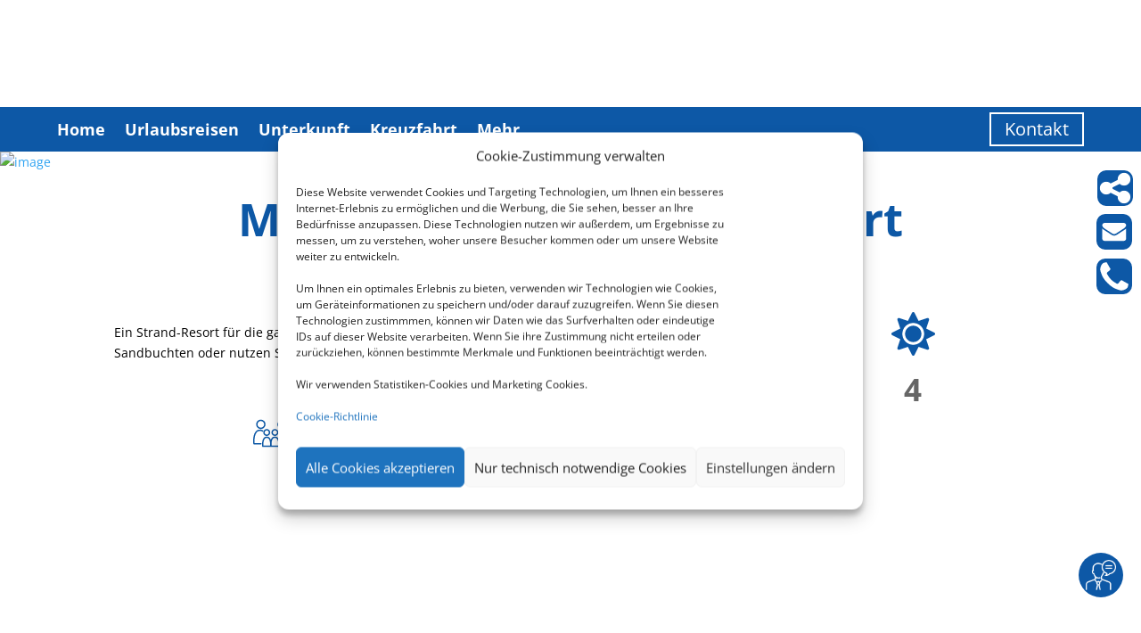

--- FILE ---
content_type: text/html; charset=UTF-8
request_url: https://cats-travel.de/site/dcb_standard/?_dc=destination-b-2
body_size: 23374
content:
<!DOCTYPE html>
<html lang="de" prefix="og: http://ogp.me/ns# article: http://ogp.me/ns/article#">
<head>
	<meta charset="UTF-8" />
<meta http-equiv="X-UA-Compatible" content="IE=edge">
	<link rel="pingback" href="https://cats-travel.de/xmlrpc.php" />

	<script type="text/javascript">
		document.documentElement.className = 'js';
	</script>
	
	<title>DCB Standard &#8211; Reisebüro C.A.T.S</title>
<link rel="preconnect" href="/assets/vendor/gstatic" crossorigin /><style id="et-divi-open-sans-inline-css">/* Original: /assets/vendor/googleapis/css?family=Open+Sans:300italic,400italic,600italic,700italic,800italic,400,300,600,700,800&#038;subset=latin,latin-ext&#038;display=swap *//* User Agent: Mozilla/5.0 (Unknown; Linux x86_64) AppleWebKit/538.1 (KHTML, like Gecko) Safari/538.1 Daum/4.1 */@font-face {font-family: 'Open Sans';font-style: italic;font-weight: 300;font-stretch: normal;font-display: swap;src: url(/assets/vendor/gstatic/s/opensans/v44/memQYaGs126MiZpBA-UFUIcVXSCEkx2cmqvXlWq8tWZ0Pw86hd0Rk5hkWV4exQ.ttf) format('truetype');}@font-face {font-family: 'Open Sans';font-style: italic;font-weight: 400;font-stretch: normal;font-display: swap;src: url(/assets/vendor/gstatic/s/opensans/v44/memQYaGs126MiZpBA-UFUIcVXSCEkx2cmqvXlWq8tWZ0Pw86hd0Rk8ZkWV4exQ.ttf) format('truetype');}@font-face {font-family: 'Open Sans';font-style: italic;font-weight: 600;font-stretch: normal;font-display: swap;src: url(/assets/vendor/gstatic/s/opensans/v44/memQYaGs126MiZpBA-UFUIcVXSCEkx2cmqvXlWq8tWZ0Pw86hd0RkxhjWV4exQ.ttf) format('truetype');}@font-face {font-family: 'Open Sans';font-style: italic;font-weight: 700;font-stretch: normal;font-display: swap;src: url(/assets/vendor/gstatic/s/opensans/v44/memQYaGs126MiZpBA-UFUIcVXSCEkx2cmqvXlWq8tWZ0Pw86hd0RkyFjWV4exQ.ttf) format('truetype');}@font-face {font-family: 'Open Sans';font-style: italic;font-weight: 800;font-stretch: normal;font-display: swap;src: url(/assets/vendor/gstatic/s/opensans/v44/memQYaGs126MiZpBA-UFUIcVXSCEkx2cmqvXlWq8tWZ0Pw86hd0Rk0ZjWV4exQ.ttf) format('truetype');}@font-face {font-family: 'Open Sans';font-style: normal;font-weight: 300;font-stretch: normal;font-display: swap;src: url(/assets/vendor/gstatic/s/opensans/v44/memSYaGs126MiZpBA-UvWbX2vVnXBbObj2OVZyOOSr4dVJWUgsiH0B4uaVc.ttf) format('truetype');}@font-face {font-family: 'Open Sans';font-style: normal;font-weight: 400;font-stretch: normal;font-display: swap;src: url(/assets/vendor/gstatic/s/opensans/v44/memSYaGs126MiZpBA-UvWbX2vVnXBbObj2OVZyOOSr4dVJWUgsjZ0B4uaVc.ttf) format('truetype');}@font-face {font-family: 'Open Sans';font-style: normal;font-weight: 600;font-stretch: normal;font-display: swap;src: url(/assets/vendor/gstatic/s/opensans/v44/memSYaGs126MiZpBA-UvWbX2vVnXBbObj2OVZyOOSr4dVJWUgsgH1x4uaVc.ttf) format('truetype');}@font-face {font-family: 'Open Sans';font-style: normal;font-weight: 700;font-stretch: normal;font-display: swap;src: url(/assets/vendor/gstatic/s/opensans/v44/memSYaGs126MiZpBA-UvWbX2vVnXBbObj2OVZyOOSr4dVJWUgsg-1x4uaVc.ttf) format('truetype');}@font-face {font-family: 'Open Sans';font-style: normal;font-weight: 800;font-stretch: normal;font-display: swap;src: url(/assets/vendor/gstatic/s/opensans/v44/memSYaGs126MiZpBA-UvWbX2vVnXBbObj2OVZyOOSr4dVJWUgshZ1x4uaVc.ttf) format('truetype');}/* User Agent: Mozilla/5.0 (Windows NT 6.1; WOW64; rv:27.0) Gecko/20100101 Firefox/27.0 */@font-face {font-family: 'Open Sans';font-style: italic;font-weight: 300;font-stretch: normal;font-display: swap;src: url(/assets/vendor/gstatic/l/font?kit=memQYaGs126MiZpBA-UFUIcVXSCEkx2cmqvXlWq8tWZ0Pw86hd0Rk5hkWV4exg&skey=743457fe2cc29280&v=v44) format('woff');}@font-face {font-family: 'Open Sans';font-style: italic;font-weight: 400;font-stretch: normal;font-display: swap;src: url(/assets/vendor/gstatic/l/font?kit=memQYaGs126MiZpBA-UFUIcVXSCEkx2cmqvXlWq8tWZ0Pw86hd0Rk8ZkWV4exg&skey=743457fe2cc29280&v=v44) format('woff');}@font-face {font-family: 'Open Sans';font-style: italic;font-weight: 600;font-stretch: normal;font-display: swap;src: url(/assets/vendor/gstatic/l/font?kit=memQYaGs126MiZpBA-UFUIcVXSCEkx2cmqvXlWq8tWZ0Pw86hd0RkxhjWV4exg&skey=743457fe2cc29280&v=v44) format('woff');}@font-face {font-family: 'Open Sans';font-style: italic;font-weight: 700;font-stretch: normal;font-display: swap;src: url(/assets/vendor/gstatic/l/font?kit=memQYaGs126MiZpBA-UFUIcVXSCEkx2cmqvXlWq8tWZ0Pw86hd0RkyFjWV4exg&skey=743457fe2cc29280&v=v44) format('woff');}@font-face {font-family: 'Open Sans';font-style: italic;font-weight: 800;font-stretch: normal;font-display: swap;src: url(/assets/vendor/gstatic/l/font?kit=memQYaGs126MiZpBA-UFUIcVXSCEkx2cmqvXlWq8tWZ0Pw86hd0Rk0ZjWV4exg&skey=743457fe2cc29280&v=v44) format('woff');}@font-face {font-family: 'Open Sans';font-style: normal;font-weight: 300;font-stretch: normal;font-display: swap;src: url(/assets/vendor/gstatic/l/font?kit=memSYaGs126MiZpBA-UvWbX2vVnXBbObj2OVZyOOSr4dVJWUgsiH0B4uaVQ&skey=62c1cbfccc78b4b2&v=v44) format('woff');}@font-face {font-family: 'Open Sans';font-style: normal;font-weight: 400;font-stretch: normal;font-display: swap;src: url(/assets/vendor/gstatic/l/font?kit=memSYaGs126MiZpBA-UvWbX2vVnXBbObj2OVZyOOSr4dVJWUgsjZ0B4uaVQ&skey=62c1cbfccc78b4b2&v=v44) format('woff');}@font-face {font-family: 'Open Sans';font-style: normal;font-weight: 600;font-stretch: normal;font-display: swap;src: url(/assets/vendor/gstatic/l/font?kit=memSYaGs126MiZpBA-UvWbX2vVnXBbObj2OVZyOOSr4dVJWUgsgH1x4uaVQ&skey=62c1cbfccc78b4b2&v=v44) format('woff');}@font-face {font-family: 'Open Sans';font-style: normal;font-weight: 700;font-stretch: normal;font-display: swap;src: url(/assets/vendor/gstatic/l/font?kit=memSYaGs126MiZpBA-UvWbX2vVnXBbObj2OVZyOOSr4dVJWUgsg-1x4uaVQ&skey=62c1cbfccc78b4b2&v=v44) format('woff');}@font-face {font-family: 'Open Sans';font-style: normal;font-weight: 800;font-stretch: normal;font-display: swap;src: url(/assets/vendor/gstatic/l/font?kit=memSYaGs126MiZpBA-UvWbX2vVnXBbObj2OVZyOOSr4dVJWUgshZ1x4uaVQ&skey=62c1cbfccc78b4b2&v=v44) format('woff');}/* User Agent: Mozilla/5.0 (Windows NT 6.3; rv:39.0) Gecko/20100101 Firefox/39.0 */@font-face {font-family: 'Open Sans';font-style: italic;font-weight: 300;font-stretch: normal;font-display: swap;src: url(/assets/vendor/gstatic/s/opensans/v44/memQYaGs126MiZpBA-UFUIcVXSCEkx2cmqvXlWq8tWZ0Pw86hd0Rk5hkWV4ewA.woff2) format('woff2');}@font-face {font-family: 'Open Sans';font-style: italic;font-weight: 400;font-stretch: normal;font-display: swap;src: url(/assets/vendor/gstatic/s/opensans/v44/memQYaGs126MiZpBA-UFUIcVXSCEkx2cmqvXlWq8tWZ0Pw86hd0Rk8ZkWV4ewA.woff2) format('woff2');}@font-face {font-family: 'Open Sans';font-style: italic;font-weight: 600;font-stretch: normal;font-display: swap;src: url(/assets/vendor/gstatic/s/opensans/v44/memQYaGs126MiZpBA-UFUIcVXSCEkx2cmqvXlWq8tWZ0Pw86hd0RkxhjWV4ewA.woff2) format('woff2');}@font-face {font-family: 'Open Sans';font-style: italic;font-weight: 700;font-stretch: normal;font-display: swap;src: url(/assets/vendor/gstatic/s/opensans/v44/memQYaGs126MiZpBA-UFUIcVXSCEkx2cmqvXlWq8tWZ0Pw86hd0RkyFjWV4ewA.woff2) format('woff2');}@font-face {font-family: 'Open Sans';font-style: italic;font-weight: 800;font-stretch: normal;font-display: swap;src: url(/assets/vendor/gstatic/s/opensans/v44/memQYaGs126MiZpBA-UFUIcVXSCEkx2cmqvXlWq8tWZ0Pw86hd0Rk0ZjWV4ewA.woff2) format('woff2');}@font-face {font-family: 'Open Sans';font-style: normal;font-weight: 300;font-stretch: normal;font-display: swap;src: url(/assets/vendor/gstatic/s/opensans/v44/memSYaGs126MiZpBA-UvWbX2vVnXBbObj2OVZyOOSr4dVJWUgsiH0B4uaVI.woff2) format('woff2');}@font-face {font-family: 'Open Sans';font-style: normal;font-weight: 400;font-stretch: normal;font-display: swap;src: url(/assets/vendor/gstatic/s/opensans/v44/memSYaGs126MiZpBA-UvWbX2vVnXBbObj2OVZyOOSr4dVJWUgsjZ0B4uaVI.woff2) format('woff2');}@font-face {font-family: 'Open Sans';font-style: normal;font-weight: 600;font-stretch: normal;font-display: swap;src: url(/assets/vendor/gstatic/s/opensans/v44/memSYaGs126MiZpBA-UvWbX2vVnXBbObj2OVZyOOSr4dVJWUgsgH1x4uaVI.woff2) format('woff2');}@font-face {font-family: 'Open Sans';font-style: normal;font-weight: 700;font-stretch: normal;font-display: swap;src: url(/assets/vendor/gstatic/s/opensans/v44/memSYaGs126MiZpBA-UvWbX2vVnXBbObj2OVZyOOSr4dVJWUgsg-1x4uaVI.woff2) format('woff2');}@font-face {font-family: 'Open Sans';font-style: normal;font-weight: 800;font-stretch: normal;font-display: swap;src: url(/assets/vendor/gstatic/s/opensans/v44/memSYaGs126MiZpBA-UvWbX2vVnXBbObj2OVZyOOSr4dVJWUgshZ1x4uaVI.woff2) format('woff2');}</style><meta name='robots' content='max-image-preview:large' />
<script type="text/javascript">
			let jqueryParams=[],jQuery=function(r){return jqueryParams=[...jqueryParams,r],jQuery},$=function(r){return jqueryParams=[...jqueryParams,r],$};window.jQuery=jQuery,window.$=jQuery;let customHeadScripts=!1;jQuery.fn=jQuery.prototype={},$.fn=jQuery.prototype={},jQuery.noConflict=function(r){if(window.jQuery)return jQuery=window.jQuery,$=window.jQuery,customHeadScripts=!0,jQuery.noConflict},jQuery.ready=function(r){jqueryParams=[...jqueryParams,r]},$.ready=function(r){jqueryParams=[...jqueryParams,r]},jQuery.load=function(r){jqueryParams=[...jqueryParams,r]},$.load=function(r){jqueryParams=[...jqueryParams,r]},jQuery.fn.ready=function(r){jqueryParams=[...jqueryParams,r]},$.fn.ready=function(r){jqueryParams=[...jqueryParams,r]};</script><link rel='dns-prefetch' href='//cats-travel.de' />
<link rel='dns-prefetch' href='//proxy.schmetterling-argus.de' />
<link rel='dns-prefetch' href='/assets/spbcdn' />
<link rel="alternate" type="application/rss+xml" title="Reisebüro C.A.T.S &raquo; Feed" href="https://cats-travel.de/feed/" />
<link rel="alternate" type="application/rss+xml" title="Reisebüro C.A.T.S &raquo; Kommentar-Feed" href="https://cats-travel.de/comments/feed/" />
<meta content="Divi v.4.27.4" name="generator"/><link rel='stylesheet' id='wpmf_divi_css-css' href='https://cats-travel.de/wp-content/plugins/wp-media-folder/assets/css/divi-widgets.css?ver=5.8.4' type='text/css' media='all' />
<style id='wp-block-library-theme-inline-css' type='text/css'>
.wp-block-audio :where(figcaption){color:#555;font-size:13px;text-align:center}.is-dark-theme .wp-block-audio :where(figcaption){color:#ffffffa6}.wp-block-audio{margin:0 0 1em}.wp-block-code{border:1px solid #ccc;border-radius:4px;font-family:Menlo,Consolas,monaco,monospace;padding:.8em 1em}.wp-block-embed :where(figcaption){color:#555;font-size:13px;text-align:center}.is-dark-theme .wp-block-embed :where(figcaption){color:#ffffffa6}.wp-block-embed{margin:0 0 1em}.blocks-gallery-caption{color:#555;font-size:13px;text-align:center}.is-dark-theme .blocks-gallery-caption{color:#ffffffa6}:root :where(.wp-block-image figcaption){color:#555;font-size:13px;text-align:center}.is-dark-theme :root :where(.wp-block-image figcaption){color:#ffffffa6}.wp-block-image{margin:0 0 1em}.wp-block-pullquote{border-bottom:4px solid;border-top:4px solid;color:currentColor;margin-bottom:1.75em}.wp-block-pullquote cite,.wp-block-pullquote footer,.wp-block-pullquote__citation{color:currentColor;font-size:.8125em;font-style:normal;text-transform:uppercase}.wp-block-quote{border-left:.25em solid;margin:0 0 1.75em;padding-left:1em}.wp-block-quote cite,.wp-block-quote footer{color:currentColor;font-size:.8125em;font-style:normal;position:relative}.wp-block-quote:where(.has-text-align-right){border-left:none;border-right:.25em solid;padding-left:0;padding-right:1em}.wp-block-quote:where(.has-text-align-center){border:none;padding-left:0}.wp-block-quote.is-large,.wp-block-quote.is-style-large,.wp-block-quote:where(.is-style-plain){border:none}.wp-block-search .wp-block-search__label{font-weight:700}.wp-block-search__button{border:1px solid #ccc;padding:.375em .625em}:where(.wp-block-group.has-background){padding:1.25em 2.375em}.wp-block-separator.has-css-opacity{opacity:.4}.wp-block-separator{border:none;border-bottom:2px solid;margin-left:auto;margin-right:auto}.wp-block-separator.has-alpha-channel-opacity{opacity:1}.wp-block-separator:not(.is-style-wide):not(.is-style-dots){width:100px}.wp-block-separator.has-background:not(.is-style-dots){border-bottom:none;height:1px}.wp-block-separator.has-background:not(.is-style-wide):not(.is-style-dots){height:2px}.wp-block-table{margin:0 0 1em}.wp-block-table td,.wp-block-table th{word-break:normal}.wp-block-table :where(figcaption){color:#555;font-size:13px;text-align:center}.is-dark-theme .wp-block-table :where(figcaption){color:#ffffffa6}.wp-block-video :where(figcaption){color:#555;font-size:13px;text-align:center}.is-dark-theme .wp-block-video :where(figcaption){color:#ffffffa6}.wp-block-video{margin:0 0 1em}:root :where(.wp-block-template-part.has-background){margin-bottom:0;margin-top:0;padding:1.25em 2.375em}
</style>
<style id='global-styles-inline-css' type='text/css'>
:root{--wp--preset--aspect-ratio--square: 1;--wp--preset--aspect-ratio--4-3: 4/3;--wp--preset--aspect-ratio--3-4: 3/4;--wp--preset--aspect-ratio--3-2: 3/2;--wp--preset--aspect-ratio--2-3: 2/3;--wp--preset--aspect-ratio--16-9: 16/9;--wp--preset--aspect-ratio--9-16: 9/16;--wp--preset--color--black: #000000;--wp--preset--color--cyan-bluish-gray: #abb8c3;--wp--preset--color--white: #ffffff;--wp--preset--color--pale-pink: #f78da7;--wp--preset--color--vivid-red: #cf2e2e;--wp--preset--color--luminous-vivid-orange: #ff6900;--wp--preset--color--luminous-vivid-amber: #fcb900;--wp--preset--color--light-green-cyan: #7bdcb5;--wp--preset--color--vivid-green-cyan: #00d084;--wp--preset--color--pale-cyan-blue: #8ed1fc;--wp--preset--color--vivid-cyan-blue: #0693e3;--wp--preset--color--vivid-purple: #9b51e0;--wp--preset--gradient--vivid-cyan-blue-to-vivid-purple: linear-gradient(135deg,rgba(6,147,227,1) 0%,rgb(155,81,224) 100%);--wp--preset--gradient--light-green-cyan-to-vivid-green-cyan: linear-gradient(135deg,rgb(122,220,180) 0%,rgb(0,208,130) 100%);--wp--preset--gradient--luminous-vivid-amber-to-luminous-vivid-orange: linear-gradient(135deg,rgba(252,185,0,1) 0%,rgba(255,105,0,1) 100%);--wp--preset--gradient--luminous-vivid-orange-to-vivid-red: linear-gradient(135deg,rgba(255,105,0,1) 0%,rgb(207,46,46) 100%);--wp--preset--gradient--very-light-gray-to-cyan-bluish-gray: linear-gradient(135deg,rgb(238,238,238) 0%,rgb(169,184,195) 100%);--wp--preset--gradient--cool-to-warm-spectrum: linear-gradient(135deg,rgb(74,234,220) 0%,rgb(151,120,209) 20%,rgb(207,42,186) 40%,rgb(238,44,130) 60%,rgb(251,105,98) 80%,rgb(254,248,76) 100%);--wp--preset--gradient--blush-light-purple: linear-gradient(135deg,rgb(255,206,236) 0%,rgb(152,150,240) 100%);--wp--preset--gradient--blush-bordeaux: linear-gradient(135deg,rgb(254,205,165) 0%,rgb(254,45,45) 50%,rgb(107,0,62) 100%);--wp--preset--gradient--luminous-dusk: linear-gradient(135deg,rgb(255,203,112) 0%,rgb(199,81,192) 50%,rgb(65,88,208) 100%);--wp--preset--gradient--pale-ocean: linear-gradient(135deg,rgb(255,245,203) 0%,rgb(182,227,212) 50%,rgb(51,167,181) 100%);--wp--preset--gradient--electric-grass: linear-gradient(135deg,rgb(202,248,128) 0%,rgb(113,206,126) 100%);--wp--preset--gradient--midnight: linear-gradient(135deg,rgb(2,3,129) 0%,rgb(40,116,252) 100%);--wp--preset--font-size--small: 13px;--wp--preset--font-size--medium: 20px;--wp--preset--font-size--large: 36px;--wp--preset--font-size--x-large: 42px;--wp--preset--spacing--20: 0.44rem;--wp--preset--spacing--30: 0.67rem;--wp--preset--spacing--40: 1rem;--wp--preset--spacing--50: 1.5rem;--wp--preset--spacing--60: 2.25rem;--wp--preset--spacing--70: 3.38rem;--wp--preset--spacing--80: 5.06rem;--wp--preset--shadow--natural: 6px 6px 9px rgba(0, 0, 0, 0.2);--wp--preset--shadow--deep: 12px 12px 50px rgba(0, 0, 0, 0.4);--wp--preset--shadow--sharp: 6px 6px 0px rgba(0, 0, 0, 0.2);--wp--preset--shadow--outlined: 6px 6px 0px -3px rgba(255, 255, 255, 1), 6px 6px rgba(0, 0, 0, 1);--wp--preset--shadow--crisp: 6px 6px 0px rgba(0, 0, 0, 1);}:root { --wp--style--global--content-size: 823px;--wp--style--global--wide-size: 1080px; }:where(body) { margin: 0; }.wp-site-blocks > .alignleft { float: left; margin-right: 2em; }.wp-site-blocks > .alignright { float: right; margin-left: 2em; }.wp-site-blocks > .aligncenter { justify-content: center; margin-left: auto; margin-right: auto; }:where(.is-layout-flex){gap: 0.5em;}:where(.is-layout-grid){gap: 0.5em;}.is-layout-flow > .alignleft{float: left;margin-inline-start: 0;margin-inline-end: 2em;}.is-layout-flow > .alignright{float: right;margin-inline-start: 2em;margin-inline-end: 0;}.is-layout-flow > .aligncenter{margin-left: auto !important;margin-right: auto !important;}.is-layout-constrained > .alignleft{float: left;margin-inline-start: 0;margin-inline-end: 2em;}.is-layout-constrained > .alignright{float: right;margin-inline-start: 2em;margin-inline-end: 0;}.is-layout-constrained > .aligncenter{margin-left: auto !important;margin-right: auto !important;}.is-layout-constrained > :where(:not(.alignleft):not(.alignright):not(.alignfull)){max-width: var(--wp--style--global--content-size);margin-left: auto !important;margin-right: auto !important;}.is-layout-constrained > .alignwide{max-width: var(--wp--style--global--wide-size);}body .is-layout-flex{display: flex;}.is-layout-flex{flex-wrap: wrap;align-items: center;}.is-layout-flex > :is(*, div){margin: 0;}body .is-layout-grid{display: grid;}.is-layout-grid > :is(*, div){margin: 0;}body{padding-top: 0px;padding-right: 0px;padding-bottom: 0px;padding-left: 0px;}:root :where(.wp-element-button, .wp-block-button__link){background-color: #32373c;border-width: 0;color: #fff;font-family: inherit;font-size: inherit;line-height: inherit;padding: calc(0.667em + 2px) calc(1.333em + 2px);text-decoration: none;}.has-black-color{color: var(--wp--preset--color--black) !important;}.has-cyan-bluish-gray-color{color: var(--wp--preset--color--cyan-bluish-gray) !important;}.has-white-color{color: var(--wp--preset--color--white) !important;}.has-pale-pink-color{color: var(--wp--preset--color--pale-pink) !important;}.has-vivid-red-color{color: var(--wp--preset--color--vivid-red) !important;}.has-luminous-vivid-orange-color{color: var(--wp--preset--color--luminous-vivid-orange) !important;}.has-luminous-vivid-amber-color{color: var(--wp--preset--color--luminous-vivid-amber) !important;}.has-light-green-cyan-color{color: var(--wp--preset--color--light-green-cyan) !important;}.has-vivid-green-cyan-color{color: var(--wp--preset--color--vivid-green-cyan) !important;}.has-pale-cyan-blue-color{color: var(--wp--preset--color--pale-cyan-blue) !important;}.has-vivid-cyan-blue-color{color: var(--wp--preset--color--vivid-cyan-blue) !important;}.has-vivid-purple-color{color: var(--wp--preset--color--vivid-purple) !important;}.has-black-background-color{background-color: var(--wp--preset--color--black) !important;}.has-cyan-bluish-gray-background-color{background-color: var(--wp--preset--color--cyan-bluish-gray) !important;}.has-white-background-color{background-color: var(--wp--preset--color--white) !important;}.has-pale-pink-background-color{background-color: var(--wp--preset--color--pale-pink) !important;}.has-vivid-red-background-color{background-color: var(--wp--preset--color--vivid-red) !important;}.has-luminous-vivid-orange-background-color{background-color: var(--wp--preset--color--luminous-vivid-orange) !important;}.has-luminous-vivid-amber-background-color{background-color: var(--wp--preset--color--luminous-vivid-amber) !important;}.has-light-green-cyan-background-color{background-color: var(--wp--preset--color--light-green-cyan) !important;}.has-vivid-green-cyan-background-color{background-color: var(--wp--preset--color--vivid-green-cyan) !important;}.has-pale-cyan-blue-background-color{background-color: var(--wp--preset--color--pale-cyan-blue) !important;}.has-vivid-cyan-blue-background-color{background-color: var(--wp--preset--color--vivid-cyan-blue) !important;}.has-vivid-purple-background-color{background-color: var(--wp--preset--color--vivid-purple) !important;}.has-black-border-color{border-color: var(--wp--preset--color--black) !important;}.has-cyan-bluish-gray-border-color{border-color: var(--wp--preset--color--cyan-bluish-gray) !important;}.has-white-border-color{border-color: var(--wp--preset--color--white) !important;}.has-pale-pink-border-color{border-color: var(--wp--preset--color--pale-pink) !important;}.has-vivid-red-border-color{border-color: var(--wp--preset--color--vivid-red) !important;}.has-luminous-vivid-orange-border-color{border-color: var(--wp--preset--color--luminous-vivid-orange) !important;}.has-luminous-vivid-amber-border-color{border-color: var(--wp--preset--color--luminous-vivid-amber) !important;}.has-light-green-cyan-border-color{border-color: var(--wp--preset--color--light-green-cyan) !important;}.has-vivid-green-cyan-border-color{border-color: var(--wp--preset--color--vivid-green-cyan) !important;}.has-pale-cyan-blue-border-color{border-color: var(--wp--preset--color--pale-cyan-blue) !important;}.has-vivid-cyan-blue-border-color{border-color: var(--wp--preset--color--vivid-cyan-blue) !important;}.has-vivid-purple-border-color{border-color: var(--wp--preset--color--vivid-purple) !important;}.has-vivid-cyan-blue-to-vivid-purple-gradient-background{background: var(--wp--preset--gradient--vivid-cyan-blue-to-vivid-purple) !important;}.has-light-green-cyan-to-vivid-green-cyan-gradient-background{background: var(--wp--preset--gradient--light-green-cyan-to-vivid-green-cyan) !important;}.has-luminous-vivid-amber-to-luminous-vivid-orange-gradient-background{background: var(--wp--preset--gradient--luminous-vivid-amber-to-luminous-vivid-orange) !important;}.has-luminous-vivid-orange-to-vivid-red-gradient-background{background: var(--wp--preset--gradient--luminous-vivid-orange-to-vivid-red) !important;}.has-very-light-gray-to-cyan-bluish-gray-gradient-background{background: var(--wp--preset--gradient--very-light-gray-to-cyan-bluish-gray) !important;}.has-cool-to-warm-spectrum-gradient-background{background: var(--wp--preset--gradient--cool-to-warm-spectrum) !important;}.has-blush-light-purple-gradient-background{background: var(--wp--preset--gradient--blush-light-purple) !important;}.has-blush-bordeaux-gradient-background{background: var(--wp--preset--gradient--blush-bordeaux) !important;}.has-luminous-dusk-gradient-background{background: var(--wp--preset--gradient--luminous-dusk) !important;}.has-pale-ocean-gradient-background{background: var(--wp--preset--gradient--pale-ocean) !important;}.has-electric-grass-gradient-background{background: var(--wp--preset--gradient--electric-grass) !important;}.has-midnight-gradient-background{background: var(--wp--preset--gradient--midnight) !important;}.has-small-font-size{font-size: var(--wp--preset--font-size--small) !important;}.has-medium-font-size{font-size: var(--wp--preset--font-size--medium) !important;}.has-large-font-size{font-size: var(--wp--preset--font-size--large) !important;}.has-x-large-font-size{font-size: var(--wp--preset--font-size--x-large) !important;}
:where(.wp-block-post-template.is-layout-flex){gap: 1.25em;}:where(.wp-block-post-template.is-layout-grid){gap: 1.25em;}
:where(.wp-block-columns.is-layout-flex){gap: 2em;}:where(.wp-block-columns.is-layout-grid){gap: 2em;}
:root :where(.wp-block-pullquote){font-size: 1.5em;line-height: 1.6;}
</style>
<link rel='stylesheet' id='wpmf-singleimage-popup-style-css' href='https://cats-travel.de/wp-content/plugins/wp-media-folder/assets/css/display-gallery/magnific-popup.css?ver=0.9.9' type='text/css' media='all' />
<link rel='stylesheet' id='cmplz-general-css' href='https://cats-travel.de/wp-content/plugins/complianz-gdpr/assets/css/cookieblocker.min.css?ver=1765025818' type='text/css' media='all' />
<link rel='stylesheet' id='divi-contact-form-helper-css' href='https://cats-travel.de/wp-content/plugins/divi-contact-form-helper/assets/public/css/app.min.css?ver=1.7.18' type='text/css' media='all' />
<link rel='stylesheet' id='smg-divi-media-style-css' href='https://cats-travel.de/wp-content/plugins/smg-theme-extension/admin/css/media.css?ver=6.8.2' type='text/css' media='all' />
<link rel='stylesheet' id='smg-move-style-css' href='https://cats-travel.de/wp-content/plugins/smg-theme-extension/public/css/move.css?ver=6.8.2' type='text/css' media='all' />
<link rel='stylesheet' id='smg-divi-smg-style-css' href='https://cats-travel.de/wp-content/plugins/smg-theme-extension/admin/assets/customizer/css/smg.css?ver=6.8.2' type='text/css' media='all' />
<link rel='stylesheet' id='lightbox-css' href='/assets/p/cdn/quadra/resources/lightbox.min.css?ver=6.8.2' type='text/css' media='all' />
<link rel='stylesheet' id='bootstrap-css' href='/assets/p/cdn/quadra/resources/bootstrap.min.css?ver=6.8.2' type='text/css' media='all' />
<link rel='stylesheet' id='font-awesome-css' href='/assets/p/cdn/quadra/fonts/font-awesome-4.7.0/css/font-awesome.css?ver=6.8.2' type='text/css' media='all' />
<link rel='stylesheet' id='smg-theme-extension-styles-css' href='https://cats-travel.de/wp-content/plugins/smg-theme-extension/styles/style.min.css?ver=1.0.0' type='text/css' media='all' />
<link rel='stylesheet' id='wpmf-styles-css' href='https://cats-travel.de/wp-content/plugins/wp-media-folder/class/divi-widgets/styles/style.min.css?ver=1.0.0' type='text/css' media='all' />
<link rel='stylesheet' id='smg_colorscheme-css' href='https://cats-travel.de/wp-content/plugins/smg-theme-extension/public/css/holiday.css?ver=6.8.2' type='text/css' media='all' />
<link rel='stylesheet' id='divi-style-css' href='https://cats-travel.de/wp-content/themes/Divi/style-static-cpt.min.css?ver=4.27.4' type='text/css' media='all' />
<script type="text/javascript" src="https://cats-travel.de/wp-includes/js/jquery/jquery.min.js?ver=3.7.1" id="jquery-core-js"></script>
<script type="text/javascript" src="https://cats-travel.de/wp-includes/js/jquery/jquery-migrate.min.js?ver=3.4.1" id="jquery-migrate-js"></script>
<script type="text/javascript" id="jquery-js-after">
/* <![CDATA[ */
jqueryParams.length&&$.each(jqueryParams,function(e,r){if("function"==typeof r){var n=String(r);n.replace("$","jQuery");var a=new Function("return "+n)();$(document).ready(a)}});
/* ]]> */
</script>
<script type="text/javascript" src="https://cats-travel.de/wp-content/plugins/wp-media-folder/assets/js/single_image_lightbox/single_image_lightbox.js?ver=5.8.4" id="wpmf-singleimage-lightbox-js"></script>
<script type="text/javascript" src="/assets/p/cdn/quadra/resources/bootstrap-slider.min.js?ver=6.8.2" id="bootstrap-slider-js"></script>
<script type="text/javascript" src="/assets/p/cdn/quadra/resources/typeahead.bundle.min.js?ver=6.8.2" id="type-ahead-js"></script>
<script type="text/javascript" src="/assets/p/cdn/quadra/resources/lightbox.min.js?ver=6.8.2" id="lightbox-js"></script>
<script type="text/javascript" src="https:/assets/spbcdn/bootstrap/4.3.1/js/bootstrap.bundle.min.js?ver=6.8.2" id="bootstrap-bundle-js"></script>
<script type="text/javascript" src="https://cats-travel.de/wp-content/plugins/smg-theme-extension/public/js/shariff.complete.js?ver=6.8.2" id="shariff-js-js"></script>
<script type="text/javascript" src="https://cats-travel.de/wp-content/plugins/smg-technology/dist/accessibility.js?ver=6.8.2" id="accessibility-js-js"></script>
<link rel="https://api.w.org/" href="https://cats-travel.de/wp-json/" /><link rel="alternate" title="JSON" type="application/json" href="https://cats-travel.de/wp-json/wp/v2/site/54" /><link rel="EditURI" type="application/rsd+xml" title="RSD" href="https://cats-travel.de/xmlrpc.php?rsd" />
<meta name="generator" content="WordPress 6.8.2" />
<link rel="canonical" href="https://cats-travel.de/site/dcb_standard/" />
<link rel='shortlink' href='https://cats-travel.de/?p=54' />
<link rel="alternate" title="oEmbed (JSON)" type="application/json+oembed" href="https://cats-travel.de/wp-json/oembed/1.0/embed?url=https%3A%2F%2Fcats-travel.de%2Fsite%2Fdcb_standard%2F" />
<link rel="alternate" title="oEmbed (XML)" type="text/xml+oembed" href="https://cats-travel.de/wp-json/oembed/1.0/embed?url=https%3A%2F%2Fcats-travel.de%2Fsite%2Fdcb_standard%2F&#038;format=xml" />
			<style>.cmplz-hidden {
					display: none !important;
				}</style><meta name="viewport" content="width=device-width, initial-scale=1.0, maximum-scale=1.0, user-scalable=0" /><meta name="description" content="Herzlich Willkommen bei Reisebüro C.A.T.S. Cornelia Adler Travel Service. Finden und buchen Sie Ihre Reise hier oder nehmen Sie direkt Kontakt mit uns auf. Ihr Traumurlaub wartet auf Sie!"><meta property="og:opengraph_title" content="Reisebüro C.A.T.S. Cornelia Adler Travel Service" />
<meta property="og:title" content="Reisebüro C.A.T.S. Cornelia Adler Travel Service" />
<meta property="og:type" content="website" />
<meta property="og:image" content="https://api.go-suite.com/xena-image-proxy/v1/image?url=https%3A%2F%2Fi.giatamedia.com%2Fm.php%3Fm%3DAQABAAEA37AKAOviowIFAMei5b2ldqZwJfrERZ8S7EI&amp;index=8&amp;giata_hotel_id=69484" />
<meta property="og:url" content="https://cats-travel.de/site/dcb_standard/?_dc=destination-b-2" />
<meta property="og:description" content="Mareblue Beach Corfu Resort" />
<meta property="og:locale" content="de_DE" />
<meta property="og:site_name" content="Reisebüro C.A.T.S" />
<meta name="twitter:card" content="summary" />
<meta property="article:published_time" content="2022-10-11T07:35:33+00:00" />
<meta property="article:modified_time" content="2025-09-16T13:37:02+00:00" />
<meta property="article:author" content="https://cats-travel.de/author/smg_administrator/" />
<!-- Matomo -->
<script data-service="matomo" data-category="statistics" type="text/plain">
  var _paq = window._paq = window._paq || [];
  /* tracker methods like "setCustomDimension" should be called before "trackPageView" */
  _paq.push(['trackPageView']);
  _paq.push(['enableLinkTracking']);
  (function() {
    var u="https://matomo.go-suite.com/";
    _paq.push(['setTrackerUrl', u+'matomo.php']);
    _paq.push(['setSiteId', '1148']);
    var d=document, g=d.createElement('script'), s=d.getElementsByTagName('script')[0];
    g.type='text/javascript'; g.async=true; g.src=u+'matomo.js'; s.parentNode.insertBefore(g,s);
  })();
</script>
<!-- End Matomo Code --><style>:root {
--smgCupoSecondaryColor: #0D58a6;
--smgCupoPrimaryColor: #0D58a6;
--smgDcbBanderoleBackgroundColor: #0D58a6;
--smgDcbTeaserFontColor: #fff;
--smgPrimaryFontColorOnColoredBackground: #fff;
--smgDcbTeaserBackgroundColor: #0D58a6;
--smgDcbBanderoleFontColor: #fff;
--smgPrimaryBorderColor: #0D58a6;
--smgPrimaryFilter: invert(21%) sepia(100%) saturate(1949%) hue-rotate(198deg) brightness(86%) contrast(90%);
--smgSearchformIconColor: #696969;
--smgPrimaryShadow: 0 0 0 0.2rem rgba(145, 82, 3, 0.5);
--smgDisabledButtonColor: #707070;
--smgPrimaryColor: #0D58a6;
--smgPaxconnectBackgroundColor: #F2F2F2;

}</style><link rel="icon" href="/assets/p/cdn/quadra/wordpress/images/favicons/4.png" sizes="32x32" />
<link rel="icon" href="/assets/p/cdn/quadra/wordpress/images/favicons/4.png" sizes="192x192" />
<link rel="apple-touch-icon" href="/assets/p/cdn/quadra/wordpress/images/favicons/4.png" />
<meta name="msapplication-TileImage" content="/assets/p/cdn/quadra/wordpress/images/favicons/4.png" />
<style id="et-divi-customizer-cpt-global-cached-inline-styles">body,.et-db #et-boc .et-l .et_pb_column_1_2 .et_quote_content blockquote cite,.et-db #et-boc .et-l .et_pb_column_1_2 .et_link_content a.et_link_main_url,.et-db #et-boc .et-l .et_pb_column_1_3 .et_quote_content blockquote cite,.et-db #et-boc .et-l .et_pb_column_3_8 .et_quote_content blockquote cite,.et-db #et-boc .et-l .et_pb_column_1_4 .et_quote_content blockquote cite,.et-db #et-boc .et-l .et_pb_blog_grid .et_quote_content blockquote cite,.et-db #et-boc .et-l .et_pb_column_1_3 .et_link_content a.et_link_main_url,.et-db #et-boc .et-l .et_pb_column_3_8 .et_link_content a.et_link_main_url,.et-db #et-boc .et-l .et_pb_column_1_4 .et_link_content a.et_link_main_url,.et-db #et-boc .et-l .et_pb_blog_grid .et_link_content a.et_link_main_url,body.et-db #et-boc .et-l .et_pb_bg_layout_light .et_pb_post p,body.et-db #et-boc .et-l .et_pb_bg_layout_dark .et_pb_post p{font-size:14px}.et-db #et-boc .et-l .et_pb_slide_content,.et-db #et-boc .et-l .et_pb_best_value{font-size:15px}@media only screen and (min-width:1350px){.et-db #et-boc .et-l .et_pb_row{padding:27px 0}.et-db #et-boc .et-l .et_pb_section{padding:54px 0}.single.et_pb_pagebuilder_layout.et_full_width_page .et_post_meta_wrapper{padding-top:81px}.et-db #et-boc .et-l .et_pb_fullwidth_section{padding:0}}</style></head>
<body data-cmplz=1 class="wp-singular site-template site-template-page site-template-page-php single single-site postid-54 wp-theme-Divi et-tb-has-template et-tb-has-header et-tb-has-footer et_pb_button_helper_class et_cover_background et_pb_gutter osx et_pb_gutters3 et_pb_pagebuilder_layout et_full_width_page et_divi_theme et-db">
	<div id="page-container">
<div id="et-boc" class="et-boc">
			
		<header class="et-l et-l--header">
			<div class="et_builder_inner_content et_pb_gutters3">
		<div class="et_pb_section et_pb_section_0_tb_header et_section_regular" >
				
				
				
				
				
				
				<div class="et_pb_row et_pb_row_0_tb_header">
				<div class="et_pb_column et_pb_column_1_4 et_pb_column_0_tb_header  et_pb_css_mix_blend_mode_passthrough">
				
				
				
				
				<div class="et_pb_module et_pb_text et_pb_text_0_tb_header  et_pb_text_align_left et_pb_bg_layout_light">
				
				
				
				
				<div class="et_pb_text_inner"><p><img decoding="async" src="/assets/p/cdn/quadra/wordpress/images/pixel/1x1_white.png" /></p></div>
			</div>
			</div><div class="et_pb_column et_pb_column_1_4 et_pb_column_1_tb_header  et_pb_css_mix_blend_mode_passthrough et_pb_column_empty">
				
				
				
				
				
			</div><div class="et_pb_column et_pb_column_1_4 et_pb_column_2_tb_header  et_pb_css_mix_blend_mode_passthrough">
				
				
				
				
				<div class="et_pb_module et_pb_text et_pb_text_1_tb_header  et_pb_text_align_left et_pb_bg_layout_light">
				
				
				
				
				
			</div>
			</div><div class="et_pb_column et_pb_column_1_4 et_pb_column_3_tb_header  et_pb_css_mix_blend_mode_passthrough et-last-child">
				
				
				
				
				<div class="et_pb_module et_pb_text et_pb_text_2_tb_header  et_pb_text_align_left et_pb_bg_layout_light">
				
				
				
				
				
			</div>
			</div>
				
				
				
				
			</div>
				
				
			</div><div id="primary-color-menu" class="et_pb_section et_pb_section_1_tb_header primary-color et_section_regular et_pb_section--with-menu" >
				
				
				
				
				
				
				<div class="et_pb_row et_pb_row_1_tb_header smg-menu et_pb_row--with-menu">
				<div class="et_pb_column et_pb_column_4_4 et_pb_column_4_tb_header  et_pb_css_mix_blend_mode_passthrough et-last-child et_pb_column--with-menu">
				
				
				
				
				<div class="et_pb_module et_pb_code et_pb_code_0_tb_header">
				
				
				
				
				<div class="et_pb_code_inner"><style>

.smg-menu .opened #mobile_menu1 {
	width: 100vw !important;
	position: fixed !important;
	top: 0em !important;
	left: 0vw !important;
	height: 100vh !important;
	display: flex !important;
	justify-content: center !important;
	flex-direction: column !important;
	opacity: 1 !important;
	visibility: visible !important;
	transition: visibility 0.3s, opacity 0.3s ease-in-out;
	padding: 0 !important;
}
.smg-menu .closed #mobile_menu1 {
	background-color: #4682b4 !important;
	text-align: center !important;
	width: 100vw !important;
	position: fixed !important;
	left: 100vw !important;
	top: 0em !important;
	height: 100vh !important;
	display: flex !important;
	justify-content: center !important;
	align-items: center !important;
	flex-direction: column !important;
	transition: visibility 0.3s, opacity 0.3s, left 1s, ease-in-out;
	opacity: 0 !important;
	visibility: hidden !important;
}
.smg-menu #mobile_menu1 li {
	list-style: none !important;
	text-align: center !important;
	width: 100%
}
.smg-menu .et_pb_menu__wrap span.mobile_menu_bar {
	z-index: 999999 !important;
}
.smg-menu .et_pb_menu__wrap .opened .mobile_menu_bar:before {
	content: "\4d" !important;
}
.smg-menu .opened .mobile_menu_bar {
	position: fixed !important;
}
.smg-menu .et_mobile_menu {
	border-top: none;
}
.smg-menu .et_mobile_menu .menu-item-has-children>a {
	background-color: transparent;
}
.et_mobile_menu li a:hover {
	background-color: transparent;
	opacity: 1;
}
.smg-menu .et_mobile_menu li a {
	border-bottom: none;
}
.et-db #et-boc .et-l .et_pb_menu--style-left_aligned .et_pb_menu__wrap {
    -ms-flex-pack: start;
    -webkit-box-pack: start;
    justify-content: flex-start;
}  
.et-db #et-boc .et-l .et_pb_menu_0_tb_header.et_pb_menu ul li.current-menu-item a
{
color: #cccccc!important;
}
</style></div>
			</div><div class="et_pb_module et_pb_menu et_pb_menu_0_tb_header et_pb_bg_layout_light  et_pb_text_align_left et_dropdown_animation_fade et_pb_menu--with-logo et_pb_menu--style-left_aligned">
					
					
					
					
					<div class="et_pb_menu_inner_container clearfix">
						<div class="et_pb_menu__logo-wrap">
			  <div class="et_pb_menu__logo">
				<img decoding="async" src="https://template-cruise.quadra-testen.de/wp-content/uploads/2022/02/Partner-von-Logo_188x50px_131020.jpg" alt="" />
			  </div>
			</div>
						<div class="et_pb_menu__wrap">
							<div class="et_pb_menu__menu">
								<nav class="et-menu-nav"><ul id="menu-hauptmenue" class="et-menu nav"><li id="menu-item-551" class="et_pb_menu_page_id-24 menu-item menu-item-type-post_type menu-item-object-page menu-item-home menu-item-551"><a href="https://cats-travel.de/site/startseite/">Home</a></li>
<li id="menu-item-553" class="et_pb_menu_page_id-343 menu-item menu-item-type-post_type menu-item-object-page menu-item-553"><a href="https://cats-travel.de/site/urlaubsreisen/">Urlaubsreisen</a></li>
<li id="menu-item-555" class="et_pb_menu_page_id-342 menu-item menu-item-type-post_type menu-item-object-page menu-item-555"><a href="https://cats-travel.de/site/unterkunft/">Unterkunft</a></li>
<li id="menu-item-557" class="et_pb_menu_page_id-341 menu-item menu-item-type-post_type menu-item-object-page menu-item-557"><a href="https://cats-travel.de/site/kreuzfahrt/">Kreuzfahrt</a></li>
<li id="menu-item-559" class="et_pb_menu_page_id-344 menu-item menu-item-type-post_type menu-item-object-page menu-item-559"><a href="https://cats-travel.de/site/mehr/">Mehr</a></li>
</ul></nav>
							</div>
							
							
							<div class="et_mobile_nav_menu">
				<div class="mobile_nav closed">
					<span class="mobile_menu_bar"></span>
				</div>
			</div>
						</div>
						
					</div>
				</div><div class="et_pb_module et_pb_code et_pb_code_1_tb_header smg_contact_button  et_pb_text_align_center">
				
				
				
				
				<div class="et_pb_code_inner"><div class="et_pb_button_module_wrapper et_pb_button_0_tb_header_wrapper et_pb_button_alignment_center et_pb_module ">
				<a class="et_pb_button et_pb_button_0_tb_header et_pb_bg_layout_light" href="tel:09342%2021091">Anrufen</a>
			</div></div>
			</div><div class="et_pb_module et_pb_blurb et_pb_blurb_0_tb_header mobile-contact-icon et_clickable  et_pb_text_align_left  et_pb_blurb_position_top et_pb_bg_layout_light">
				
				
				
				
				<div class="et_pb_blurb_content">
					<div class="et_pb_main_blurb_image"><span class="et_pb_image_wrap"><span class="et-waypoint et_pb_animation_off et_pb_animation_off_tablet et_pb_animation_off_phone et-pb-icon"></span></span></div>
					<div class="et_pb_blurb_container">
						
						
					</div>
				</div>
			</div><div class="et_pb_button_module_wrapper et_pb_button_1_tb_header_wrapper et_pb_button_alignment_right et_pb_module ">
				<a class="et_pb_button et_pb_button_1_tb_header et_pb_bg_layout_light" href="/site/kontakt">Kontakt</a>
			</div>
			</div>
				
				
				
				
			</div>
				
				
			</div>		</div>
	</header>
	<div id="et-main-area">
	
<div id="main-content">


			
				<article id="post-54" class="post-54 site type-site status-publish hentry et_pb_post">

				
					<div class="entry-content">
					<div class="et-l et-l--post">
			<div class="et_builder_inner_content et_pb_gutters3">
		<div class="et_pb_section et_pb_section_0 et_section_regular" >
				
				
				
				
				
				
				<div class="et_pb_row et_pb_row_0">
				<div class="et_pb_column et_pb_column_4_4 et_pb_column_0  et_pb_css_mix_blend_mode_passthrough et-last-child">
				
				
				
				
				<div class="et_pb_module et_pb_text et_pb_text_0  et_pb_text_align_left et_pb_bg_layout_light">
				
				
				
				
				<div class="et_pb_text_inner"><div class="dcbox destination-b-2">
    <div class="row image-row m-0">
        <div class="col-12 p-0">
                        <a href="mailto:info@cats-travel.de?subject=Mareblue%20Beach%20Corfu%20Resort&amp;body=Liebes%20Reiseb%C3%BCro%2C%20ich%20habe%20Interesse%20am%20Griechenland%20Urlaub%20im%20Mareblue%20Beach%20Corfu%20Resort.%20Bitte%20nehmen%20Sie%20diesbez%C3%BCglich%20Kontakt%20mit%20mir%20auf.%20Vielen%20Dank.%20-%3E%20%28%20https%3A%2F%2Fcats-travel.de%2Fsite%2Fdcb_standard%2F%3F_dc%3Ddestination-b-2%20%29" target="">
                                                                                            </a>
                                                    <div class="contact-share" style="top:20px;">
                    <button class="btn btn-share s-button-">
                        <svg class="contact-icon" xmlns="http://www.w3.org/2000/svg" x="0px" y="0px"
                             viewBox="596 -596 1792 1792" style="enable-background:new 596 -596 1792 1792;">
                            <path d="M1722,514l-360-180c1.3-14.7,2-26,2-34s-0.7-19.3-2-34l360-180c61.3,57.3,134,86,218,86c88.7,0,164.2-31.2,226.5-93.5 S2260-59.3,2260-148s-31.2-164.2-93.5-226.5c-62.3-62.3-137.8-93.5-226.5-93.5s-164.2,31.2-226.5,93.5 c-62.3,62.3-93.5,137.8-93.5,226.5c0,8,0.7,19.3,2,34L1262,66c-61.3-57.3-134-86-218-86c-88.7,0-164.2,31.2-226.5,93.5 S724,211.3,724,300s31.2,164.2,93.5,226.5S955.3,620,1044,620c84,0,156.7-28.7,218-86l360,180c-1.3,14.7-2,26-2,34 c0,88.7,31.2,164.2,93.5,226.5s137.8,93.5,226.5,93.5s164.2-31.2,226.5-93.5c62.3-62.3,93.5-137.8,93.5-226.5 s-31.2-164.2-93.5-226.5c-62.3-62.3-137.8-93.5-226.5-93.5C1856,428,1783.3,456.7,1722,514z"/>
                        </svg>
                    </button>
                </div>
                                                        <div class="contact-mail" style="top:70px;">
                    <a href="mailto:info@cats-travel.de?subject=Mareblue%20Beach%20Corfu%20Resort&amp;body=Liebes%20Reiseb%C3%BCro%2C%20ich%20habe%20Interesse%20am%20Griechenland%20Urlaub%20im%20Mareblue%20Beach%20Corfu%20Resort.%20Bitte%20nehmen%20Sie%20diesbez%C3%BCglich%20Kontakt%20mit%20mir%20auf.%20Vielen%20Dank.%20-%3E%20%28%20https%3A%2F%2Fcats-travel.de%2Fsite%2Fdcb_standard%2F%3F_dc%3Ddestination-b-2%20%29">
                        <svg class="contact-icon-mail" xmlns="http://www.w3.org/2000/svg" x="0px" y="0px"
                             viewBox="730 -470 1530 1530" style="enable-background:new -596 -596 1792 1792;">
                            <path d="M1012-468c-79.3,0-147.2,28.2-203.5,84.5S724-259.3,724-180v960c0,79.3,28.2,147.2,84.5,203.5 c56.3,56.3,124.2,84.5,203.5,84.5h960c79.3,0,147.2-28.2,203.5-84.5c56.3-56.3,84.5-124.2,84.5-203.5v-960 c0-79.3-28.2-147.2-84.5-203.5c-56.3-56.3-124.2-84.5-203.5-84.5H1012z M1976,656c-18.7,18.7-41.3,28-68,28h-832 c-26.7,0-49.3-9.3-68-28c-18.7-18.7-28-41.3-28-68V152c6.7,5.3,17,14.3,31,27s25,21.7,33,27c31.3,21.3,78.8,52.2,142.5,92.5	s110.8,71.2,141.5,92.5c65.3,46,120,69,164,69l0,0l0,0c44,0,98.7-23,164-69c35.3-24,85.8-57,151.5-99c65.7-42,109.8-70.3,132.5-85 c22-13.3,43.3-31.7,64-55v436C2004,614.7,1994.7,637.3,1976,656z M1972.5,88.5c-21,26.3-43.2,47.2-66.5,62.5l-267,174 c-2,1.3-7.7,5.2-17,11.5c-9.3,6.3-16.3,11-21,14c-4.7,3-11.7,7.3-21,13c-9.3,5.7-17.2,10-23.5,13c-6.3,3-13.5,6.2-21.5,9.5 s-15.5,5.8-22.5,7.5s-13.8,2.5-20.5,2.5c-6.7,0-13.5-0.8-20.5-2.5s-14.5-4.2-22.5-7.5s-15.2-6.5-21.5-9.5c-6.3-3-14.2-7.3-23.5-13 c-9.3-5.7-16.3-10-21-13c-4.7-3-11.7-7.7-21-14c-9.3-6.3-15-10.2-17-11.5c-26-17.3-69.2-45-129.5-83s-106.2-67.7-137.5-89 c-24.7-16.7-47.2-38.2-67.5-64.5C990.2,62.2,980,36.7,980,12c0-26.7,9.3-49.3,28-68s41.3-28,68-28h832c27.3,0,50.2,9.7,68.5,29 s27.5,42.7,27.5,70C2004,37.7,1993.5,62.2,1972.5,88.5z"/>
                        </svg>
                    </a>
                </div>
                                                                    <div class="contact-telephone" style="top:120px;">
                    <a href="tel:+49934221091">
                        <svg class="contact-icon" xmlns="http://www.w3.org/2000/svg" x="0px" y="0px"
                             viewBox="596 -596 1792 1792" style="enable-background:new 596 -596 1792 1792;">
                            <path d="M2193,687c-4-12-29.3-29.7-76-53c-12.7-7.3-30.7-17.3-54-30c-23.3-12.7-44.5-24.3-63.5-35c-19-10.7-36.8-21-53.5-31 c-2.7-2-11-7.8-25-17.5c-14-9.7-25.8-16.8-35.5-21.5s-19.2-7-28.5-7c-13.3,0-30,9.5-50,28.5s-38.3,39.7-55,62 c-16.7,22.3-34.3,43-53,62c-18.7,19-34,28.5-46,28.5c-6,0-13.5-1.7-22.5-5c-9-3.3-15.8-6.2-20.5-8.5c-4.7-2.3-12.7-7-24-14 c-11.3-7-17.7-10.8-19-11.5c-91.3-50.7-169.7-108.7-235-174c-65.3-65.3-123.3-143.7-174-235c-0.7-1.3-4.5-7.7-11.5-19	s-11.7-19.3-14-24s-5.2-11.5-8.5-20.5s-5-16.5-5-22.5c0-12,9.5-27.3,28.5-46s39.7-36.3,62-53s43-35,62-55s28.5-36.7,28.5-50	c0-9.3-2.3-18.8-7-28.5s-11.8-21.5-21.5-35.5s-15.5-22.3-17.5-25c-10-16.7-20.3-34.5-31-53.5s-22.3-40.2-35-63.5s-22.7-41.3-30-54 c-23.3-46.7-41-72-53-76c-4.7-2-11.7-3-21-3c-18,0-41.5,3.3-70.5,10s-51.8,13.7-68.5,21c-33.3,14-68.7,54.7-106,122 c-34,62.7-51,124.7-51,186c0,18,1.2,35.5,3.5,52.5S798,23.7,804,45s10.8,37.2,14.5,47.5S829,121.3,839,148s16,43,18,49 c23.3,65.3,51,123.7,83,175c52.7,85.3,124.5,173.5,215.5,264.5S1334.7,799.3,1420,852c51.3,32,109.7,59.7,175,83c6,2,22.3,8,49,18 c26.7,10,45.2,16.8,55.5,20.5c10.3,3.7,26.2,8.5,47.5,14.5c21.3,6,40.5,10.2,57.5,12.5s34.5,3.5,52.5,3.5c61.3,0,123.3-17,186-51	c67.3-37.3,108-72.7,122-106c7.3-16.7,14.3-39.5,21-68.5c6.7-29,10-52.5,10-70.5C2196,698.7,2195,691.7,2193,687z"/>
                        </svg>
                    </a>
                </div>
                                    <a href="mailto:info@cats-travel.de?subject=Mareblue%20Beach%20Corfu%20Resort&amp;body=Liebes%20Reiseb%C3%BCro%2C%20ich%20habe%20Interesse%20am%20Griechenland%20Urlaub%20im%20Mareblue%20Beach%20Corfu%20Resort.%20Bitte%20nehmen%20Sie%20diesbez%C3%BCglich%20Kontakt%20mit%20mir%20auf.%20Vielen%20Dank.%20-%3E%20%28%20https%3A%2F%2Fcats-travel.de%2Fsite%2Fdcb_standard%2F%3F_dc%3Ddestination-b-2%20%29" target="">
                                <img decoding="async" class="img-dcb" src="https://api.go-suite.com/xena-image-proxy/v1/image?url=https%3A%2F%2Fi.giatamedia.com%2Fm.php%3Fm%3DAQABAAEA37AKAOviowIFAMei5b2ldqZwJfrERZ8S7EI&amp;index=8&amp;giata_hotel_id=69484" alt="image">
                            </a>
                    </div>
    </div>
    <div class="dcb-share-dialog dcb-share-dialog-image">
        <div class="share-dialog s-dialog-">
            <div class="row">
                <div class="col-10">
                    <h3 class="dialog-title">Mareblue Beach Corfu Resort teilen</h3>
                </div>
                <div class="col-2">
                    <button class="close-button c-button-">
                        <svg>
                            <use href="#close"></use>
                        </svg>
                    </button>
                </div>
            </div>
            <div class="link">
                <div class="pen-url">mailto:info@cats-travel.de?subject=Mareblue%20Beach%20Corfu%20Resort&amp;body=Liebes%20Reiseb%C3%BCro%2C%20ich%20habe%20Interesse%20am%20Griechenland%20Urlaub%20im%20Mareblue%20Beach%20Corfu%20Resort.%20Bitte%20nehmen%20Sie%20diesbez%C3%BCglich%20Kontakt%20mit%20mir%20auf.%20Vielen%20Dank.%20-%3E%20%28%20https%3A%2F%2Fcats-travel.de%2Fsite%2Fdcb_standard%2F%3F_dc%3Ddestination-b-2%20%29</div>
            </div>
            <div class="d-flex justify-content-center btn-copy">
                <button class="btn btn-block btn-sm smg-dcb-copy mt-2 s-copy-">In Zwischenablage kopieren</button>
            </div>
            <div class="d-flex justify-content-center shariff"
                 data-backend-url="null"
                 data-lang="de"
                 data-mail-body="Ein Strand-Resort für die ganze Familie. Relaxen Sie an den schönen Sandbuchten oder nutzen Sie das umfangreiche All Inclusive-Angebot.  -> (mailto:info@cats-travel.de?subject=Mareblue%20Beach%20Corfu%20Resort&amp;body=Liebes%20Reiseb%C3%BCro%2C%20ich%20habe%20Interesse%20am%20Griechenland%20Urlaub%20im%20Mareblue%20Beach%20Corfu%20Resort.%20Bitte%20nehmen%20Sie%20diesbez%C3%BCglich%20Kontakt%20mit%20mir%20auf.%20Vielen%20Dank.%20-%3E%20%28%20https%3A%2F%2Fcats-travel.de%2Fsite%2Fdcb_standard%2F%3F_dc%3Ddestination-b-2%20%29)"
                 data-mail-subject="Mareblue Beach Corfu Resort"
                 data-mail-url="mailto:"
                 data-media-url="https://api.go-suite.com/xena-image-proxy/v1/image?url=https%3A%2F%2Fi.giatamedia.com%2Fm.php%3Fm%3DAQABAAEA37AKAOviowIFAMei5b2ldqZwJfrERZ8S7EI&amp;index=8&amp;giata_hotel_id=69484"
                 data-title="Mareblue Beach Corfu Resort"
                 data-twitter-via="null"
                 data-url="mailto:info@cats-travel.de?subject=Mareblue%20Beach%20Corfu%20Resort&amp;body=Liebes%20Reiseb%C3%BCro%2C%20ich%20habe%20Interesse%20am%20Griechenland%20Urlaub%20im%20Mareblue%20Beach%20Corfu%20Resort.%20Bitte%20nehmen%20Sie%20diesbez%C3%BCglich%20Kontakt%20mit%20mir%20auf.%20Vielen%20Dank.%20-%3E%20%28%20https%3A%2F%2Fcats-travel.de%2Fsite%2Fdcb_standard%2F%3F_dc%3Ddestination-b-2%20%29"
                 data-theme="standard"
                 data-services="[&quot;facebook&quot;,&quot;twitter&quot;,&quot;pinterest&quot;,&quot;linkedin&quot;,&quot;xing&quot;,&quot;whatsapp&quot;,&quot;mail&quot;]"
                 data-orientation="vertical">
            </div>
        </div>
        <svg class="hidden">
            <defs>
                <symbol id="share-icon" viewBox="0 0 24 24" fill="none" stroke="currentColor" stroke-width="2" stroke-linecap="round" stroke-linejoin="round" class="feather feather-share"><path d="M4 12v8a2 2 0 0 0 2 2h12a2 2 0 0 0 2-2v-8"></path><polyline points="16 6 12 2 8 6"></polyline><line x1="12" y1="2" x2="12" y2="15"></line></symbol>
                <symbol id="email" viewBox="0 0 24 24" fill="#777" stroke="#fafafa" stroke-width="2" stroke-linecap="round" stroke-linejoin="round" class="feather feather-mail"><path d="M4 4h16c1.1 0 2 .9 2 2v12c0 1.1-.9 2-2 2H4c-1.1 0-2-.9-2-2V6c0-1.1.9-2 2-2z"></path><polyline points="22,6 12,13 2,6"></polyline></symbol>
                <symbol id="close" viewBox="0 0 24 24" fill="none" stroke="currentColor" stroke-width="2" stroke-linecap="round" stroke-linejoin="round" class="feather feather-x-square"><rect x="3" y="3" width="18" height="18" rx="2" ry="2"></rect><line x1="9" y1="9" x2="15" y2="15"></line><line x1="15" y1="9" x2="9" y2="15"></line></symbol>
            </defs>
        </svg>
    </div>
</div>

<script type="application/javascript">
    shareButton = document.querySelector('.s-button-');
    shareDialog = document.querySelector('.s-dialog-');
    closeButton = document.querySelector('.c-button-');
    copyButton = document.querySelector('.s-copy-');

    if (shareButton != null) {
        shareButton.addEventListener('click', event => {
            shareDialog.classList.add('is-open');
        });
    }

    if (closeButton != null) {
        closeButton.addEventListener('click', event => {
            shareDialog.classList.remove('is-open');
        });
    }

    if (copyButton != null) {
        copyButton.addEventListener('click', event => {
            copyTextToClipboard('mailto:info@cats-travel.de?subject=Mareblue%20Beach%20Corfu%20Resort&amp;body=Liebes%20Reiseb%C3%BCro%2C%20ich%20habe%20Interesse%20am%20Griechenland%20Urlaub%20im%20Mareblue%20Beach%20Corfu%20Resort.%20Bitte%20nehmen%20Sie%20diesbez%C3%BCglich%20Kontakt%20mit%20mir%20auf.%20Vielen%20Dank.%20-%3E%20%28%20https%3A%2F%2Fcats-travel.de%2Fsite%2Fdcb_standard%2F%3F_dc%3Ddestination-b-2%20%29');

            copyButton.innerHTML = 'Kopiert';
        });
    }

    
</script></div>
			</div><div class="et_pb_module et_pb_text et_pb_text_1  et_pb_text_align_left et_pb_bg_layout_light">
				
				
				
				
				<div class="et_pb_text_inner"><h1 style="text-align: center;"><strong>Mareblue Beach Corfu Resort</strong></h1></div>
			</div><div class="et_pb_module et_pb_text et_pb_text_2  et_pb_text_align_left et_pb_bg_layout_light">
				
				
				
				
				<div class="et_pb_text_inner"><p style="text-align: center;">Ein Strand-Resort für die ganze Familie. Relaxen Sie an den schönen Sandbuchten oder nutzen Sie das umfangreiche All Inclusive-Angebot. </p></div>
			</div>
			</div>
				
				
				
				
			</div>
				
				
			</div><div class="et_pb_section et_pb_section_1 primary-color et_pb_with_background et_section_regular" >
				
				
				
				
				
				
				<div class="et_pb_row et_pb_row_1 phone-three-cols et_pb_gutters1">
				<div class="et_pb_column et_pb_column_1_2 et_pb_column_1  et_pb_css_mix_blend_mode_passthrough">
				
				
				
				
				<div class="et_pb_with_border et_pb_module et_pb_blurb et_pb_blurb_0 smg-euro-icon-wrapper  et_pb_text_align_left  et_pb_blurb_position_top et_pb_bg_layout_light">
				
				
				
				
				<div class="et_pb_blurb_content">
					
					<div class="et_pb_blurb_container">
						
						<div class="et_pb_blurb_description"><p style="text-align: center;"><svg width="49px" height="49px" class="mwa-highlight" viewBox="0 0 32 32"><path fill="currentColor" d="M15 2c-8.284 0-15 6.716-15 15s6.716 15 15 15c8.284 0 15-6.716 15-15s-6.716-15-15-15zM15 29c-6.627 0-12-5.373-12-12s5.373-12 12-12c6.627 0 12 5.373 12 12s-5.373 12-12 12z"></path><path fill="currentColor" d="M20.963 20.136c-0.477-0.278-1.089-0.116-1.367 0.362-0.539 0.927-1.534 1.503-2.596 1.503h-4c-1.304 0-2.415-0.836-2.828-2h4.828c0.552 0 1-0.448 1-1s-0.448-1-1-1h-5v-2h5c0.552 0 1-0.448 1-1s-0.448-1-1-1h-4.828c0.413-1.164 1.524-2 2.828-2h4c1.062 0 2.057 0.576 2.596 1.503 0.278 0.477 0.89 0.639 1.367 0.361s0.639-0.89 0.361-1.367c-0.896-1.54-2.553-2.497-4.325-2.497h-4c-2.415 0-4.435 1.72-4.899 4h-1.101c-0.552 0-1 0.448-1 1s0.448 1 1 1h1v2h-1c-0.552 0-1 0.448-1 1s0.448 1 1 1h1.101c0.465 2.279 2.485 4 4.899 4h4c1.772 0 3.429-0.957 4.325-2.497 0.278-0.477 0.116-1.090-0.362-1.367z"></path></svg><br /><strong>ab 793 € (p.P.)</strong></p>
<p style="text-align: center;"><strong></strong></p></div>
					</div>
				</div>
			</div>
			</div><div class="et_pb_column et_pb_column_1_2 et_pb_column_2  et_pb_css_mix_blend_mode_passthrough et-last-child">
				
				
				
				
				<div class="et_pb_module et_pb_blurb et_pb_blurb_1  et_pb_text_align_left  et_pb_blurb_position_top et_pb_bg_layout_light">
				
				
				
				
				<div class="et_pb_blurb_content">
					
					<div class="et_pb_blurb_container">
						
						<div class="et_pb_blurb_description"><p style="text-align: center;"><svg width="49px" class="mwa-highlight" aria-hidden="true" focusable="false" data-prefix="fas" data-icon="sun" class="category-icon svg-inline--fa fa-sun fa-w-16" role="img" xmlns="http://www.w3.org/2000/svg" viewBox="0 0 512 512"><path fill="currentColor" d="M256 160c-52.9 0-96 43.1-96 96s43.1 96 96 96 96-43.1 96-96-43.1-96-96-96zm246.4 80.5l-94.7-47.3 33.5-100.4c4.5-13.6-8.4-26.5-21.9-21.9l-100.4 33.5-47.4-94.8c-6.4-12.8-24.6-12.8-31 0l-47.3 94.7L92.7 70.8c-13.6-4.5-26.5 8.4-21.9 21.9l33.5 100.4-94.7 47.4c-12.8 6.4-12.8 24.6 0 31l94.7 47.3-33.5 100.5c-4.5 13.6 8.4 26.5 21.9 21.9l100.4-33.5 47.3 94.7c6.4 12.8 24.6 12.8 31 0l47.3-94.7 100.4 33.5c13.6 4.5 26.5-8.4 21.9-21.9l-33.5-100.4 94.7-47.3c13-6.5 13-24.7.2-31.1zm-155.9 106c-49.9 49.9-131.1 49.9-181 0-49.9-49.9-49.9-131.1 0-181 49.9-49.9 131.1-49.9 181 0 49.9 49.9 49.9 131.1 0 181z"></path></svg><br /><strong>4</strong></p></div>
					</div>
				</div>
			</div>
			</div>
				
				
				
				
			</div><div class="et_pb_row et_pb_row_2 phone-three-cols et_pb_gutters1">
				<div class="et_pb_column et_pb_column_1_2 et_pb_column_3  et_pb_css_mix_blend_mode_passthrough">
				
				
				
				
				<div class="et_pb_module et_pb_text et_pb_text_3  et_pb_text_align_left et_pb_bg_layout_light">
				
				
				
				
				<div class="et_pb_text_inner"><p>&nbsp;</p>
Ein Strand-Resort für die ganze Familie. Relaxen Sie an den schönen Sandbuchten oder nutzen Sie das umfangreiche All Inclusive-Angebot. </div>
			</div><div class="et_pb_module et_pb_text et_pb_text_4  et_pb_text_align_left et_pb_bg_layout_light">
				
				
				
				
				<div class="et_pb_text_inner"><p><span><div class="dcbox dcbox-tags">
    <div class="dcbox-tags-row">
                    <div class="dcbox-tag">
                <span
                    class="tooltip-tags"
                    data-placement="top"
                    data-toggle="tooltip"
                                            title="Familien"
                                    >
                    <object
                        type="image/svg+xml"
                        data="/assets/p/cdn/pws/keywords/icon_families.svg"
                        class="tags-icon icon-families"
                    ></object>
                </span>
            </div>
        
                    <div class="dcbox-tag">
                <span
                    class="tooltip-tags"
                    data-placement="top"
                    data-toggle="tooltip"
                                            title="Badeurlaub"
                                    >
                    <object
                        type="image/svg+xml"
                        data="/assets/p/cdn/pws/keywords/icon_beach-vacation.svg"
                        class="tags-icon icon-beach-vacation"
                    ></object>
                </span>
            </div>
        
                    <div class="dcbox-tag">
                <span
                    class="tooltip-tags"
                    data-placement="top"
                    data-toggle="tooltip"
                                            title="All Inclusive"
                                    >
                    <object
                        type="image/svg+xml"
                        data="/assets/p/cdn/pws/keywords/icon_all-inclusive.svg"
                        class="tags-icon icon-all-inclusive"
                    ></object>
                </span>
            </div>
        
                    <div class="dcbox-tag">
                <span
                    class="tooltip-tags"
                    data-placement="top"
                    data-toggle="tooltip"
                                            title="Whirlpool"
                                    >
                    <object
                        type="image/svg+xml"
                        data="/assets/p/cdn/pws/keywords/icon_whirlpool.svg"
                        class="tags-icon icon-whirlpool"
                    ></object>
                </span>
            </div>
            </div>
</div>
<script type="application/javascript">

    // Tooltip
    jQuery('[data-toggle="tooltip"]').tooltip();

</script>
</span></p></div>
			</div>
			</div><div class="et_pb_column et_pb_column_1_4 et_pb_column_4  et_pb_css_mix_blend_mode_passthrough">
				
				
				
				
				<div class="et_pb_with_border et_pb_module et_pb_blurb et_pb_blurb_2 smg-euro-icon-wrapper  et_pb_text_align_left  et_pb_blurb_position_top et_pb_bg_layout_light">
				
				
				
				
				<div class="et_pb_blurb_content">
					
					<div class="et_pb_blurb_container">
						
						<div class="et_pb_blurb_description"><p style="text-align: center;"><svg width="49px" height="49px" class="mwa-highlight" viewBox="0 0 32 32"><path fill="currentColor" d="M15 2c-8.284 0-15 6.716-15 15s6.716 15 15 15c8.284 0 15-6.716 15-15s-6.716-15-15-15zM15 29c-6.627 0-12-5.373-12-12s5.373-12 12-12c6.627 0 12 5.373 12 12s-5.373 12-12 12z"></path><path fill="currentColor" d="M20.963 20.136c-0.477-0.278-1.089-0.116-1.367 0.362-0.539 0.927-1.534 1.503-2.596 1.503h-4c-1.304 0-2.415-0.836-2.828-2h4.828c0.552 0 1-0.448 1-1s-0.448-1-1-1h-5v-2h5c0.552 0 1-0.448 1-1s-0.448-1-1-1h-4.828c0.413-1.164 1.524-2 2.828-2h4c1.062 0 2.057 0.576 2.596 1.503 0.278 0.477 0.89 0.639 1.367 0.361s0.639-0.89 0.361-1.367c-0.896-1.54-2.553-2.497-4.325-2.497h-4c-2.415 0-4.435 1.72-4.899 4h-1.101c-0.552 0-1 0.448-1 1s0.448 1 1 1h1v2h-1c-0.552 0-1 0.448-1 1s0.448 1 1 1h1.101c0.465 2.279 2.485 4 4.899 4h4c1.772 0 3.429-0.957 4.325-2.497 0.278-0.477 0.116-1.090-0.362-1.367z"></path></svg><br /><strong>ab 793 € (p.P.)</strong></p>
<p style="text-align: center;"><strong></strong></p></div>
					</div>
				</div>
			</div>
			</div><div class="et_pb_column et_pb_column_1_4 et_pb_column_5  et_pb_css_mix_blend_mode_passthrough et-last-child">
				
				
				
				
				<div class="et_pb_module et_pb_blurb et_pb_blurb_3  et_pb_text_align_left  et_pb_blurb_position_top et_pb_bg_layout_light">
				
				
				
				
				<div class="et_pb_blurb_content">
					
					<div class="et_pb_blurb_container">
						
						<div class="et_pb_blurb_description"><p style="text-align: center;"><svg width="49px" class="mwa-highlight" aria-hidden="true" focusable="false" data-prefix="fas" data-icon="sun" class="category-icon svg-inline--fa fa-sun fa-w-16" role="img" xmlns="http://www.w3.org/2000/svg" viewBox="0 0 512 512"><path fill="currentColor" d="M256 160c-52.9 0-96 43.1-96 96s43.1 96 96 96 96-43.1 96-96-43.1-96-96-96zm246.4 80.5l-94.7-47.3 33.5-100.4c4.5-13.6-8.4-26.5-21.9-21.9l-100.4 33.5-47.4-94.8c-6.4-12.8-24.6-12.8-31 0l-47.3 94.7L92.7 70.8c-13.6-4.5-26.5 8.4-21.9 21.9l33.5 100.4-94.7 47.4c-12.8 6.4-12.8 24.6 0 31l94.7 47.3-33.5 100.5c-4.5 13.6 8.4 26.5 21.9 21.9l100.4-33.5 47.3 94.7c6.4 12.8 24.6 12.8 31 0l47.3-94.7 100.4 33.5c13.6 4.5 26.5-8.4 21.9-21.9l-33.5-100.4 94.7-47.3c13-6.5 13-24.7.2-31.1zm-155.9 106c-49.9 49.9-131.1 49.9-181 0-49.9-49.9-49.9-131.1 0-181 49.9-49.9 131.1-49.9 181 0 49.9 49.9 49.9 131.1 0 181z"></path></svg><br /><strong>4</strong></p></div>
					</div>
				</div>
			</div>
			</div>
				
				
				
				
			</div>
				
				
			</div><div class="et_pb_section et_pb_section_2 et_section_regular" >
				
				
				
				
				
				
				<div class="et_pb_row et_pb_row_3">
				<div class="et_pb_column et_pb_column_4_4 et_pb_column_6  et_pb_css_mix_blend_mode_passthrough et-last-child">
				
				
				
				
				<div class="et_pb_module et_pb_text et_pb_text_5  et_pb_text_align_center et_pb_bg_layout_light">
				
				
				
				
				<div class="et_pb_text_inner"><p style="text-align: center;"><span><iframe id="angebote" onload="SMG_startUrania()" src="" name="angebote@https://cats-travel.de/wp-content/plugins//smg-theme-extension/views/modules/deeplink/urania-helper.html" width="1000" height="1059" frameborder="0" align="middle" scrolling="auto" class="mx-auto"></iframe>

<script>
    const uraniaContainer = document.getElementById('angebote');
    const urania = uraniaContainer.contentWindow;

    let lastScrollPosition = 0;

    // send current preference cookie value to urania
    function SMG_sendPreferencesCookieValue()
    {
        urania.postMessage({'preferences': window.cmplz_get_cookie('preferences')}, '*');
    }

    // if urania wants us to change our preference cookie we shall do it :P
    function SMG_startUraniaPostMessageListener()
    {
        window.addEventListener('message', function (event) {
            if (event.data['setCookie'] && event.data['setCookie']['preferences']) {
                window.cmplz_set_cookie('preferences', event.data['setCookie']['preferences'] ? 'allow' : 'deny')
            }
        });
    }

    // if urania opens the 'pls activate cookies dialog' then scroll automatically to it
    // and as soon as this dialog closes scroll back to the last scrolled position
    function SMG_uraniaCookiePopupScrollHelper()
    {
        window.addEventListener('message', function (event) {
            if (event.data === 'gmaps-dialog-opened') {
                lastScrollPosition = window.scrollY;

                // some calculations stuff to get the centered position of the iframe which is where the popup is going to show
                const offsetTop = window.scrollY + document.getElementById('angebote').getBoundingClientRect().top;
                const halvedElementHeight = uraniaContainer.getBoundingClientRect().height / 2;
                const halvedWindowHeight = window.innerHeight / 2;

                // Would've loved to use ScrollIntoView(block: 'center') - but it's kinda broken in any browser except firefox
                window.scrollTo({
                    top: halvedElementHeight + offsetTop - halvedWindowHeight,
                    behavior: 'smooth',
                })
            } else if (event.data === 'gmaps-dialog-closed') {
                window.scrollTo({
                    top: lastScrollPosition,
                    behavior: 'smooth',
                })
            }
        });
    }

    // check if there's a change in the preference Cookie, if so inform urania of the change
    let SMG_checkCookie = function()
    {
        let lastCookie = document.cookie; // 'static' memory between function calls
        return function() {
            let currentCookie = document.cookie;
            if (currentCookie !== lastCookie) {
                SMG_sendPreferencesCookieValue();
                lastCookie = currentCookie; // store latest cookie
            }
        };
    }();

    function SMG_startUrania()
    {
        SMG_uraniaCookiePopupScrollHelper();

        if (typeof window.cmplz_set_cookie === 'function' && typeof window.cmplz_get_cookie === 'function') {
            SMG_startUraniaPostMessageListener();
            SMG_sendPreferencesCookieValue();
            window.setInterval(SMG_checkCookie, 1000);
        }
    }
</script>

<div id="smg-accept-cookies-overlay" style="text-align:center; position: relative; top: 50%; left: 50%; transform: translate(-50%, 0%);">
    <br/><br/>
    <h1>Wir brauchen Ihre Einwilligung</h1>
    <p>Um diesen Inhalt darzustellen, aktivieren Sie bitte die Cookies. Es werden ggf. personenbezogene Daten verarbeitet.</p>
    <br/>
    <button class="smgIframePrivacy__confirm-button btn btn-smg smg-primary-button">Cookies akzeptieren<span></span></button>
    <br/><br/>
</div>

<script>
    function travelTerminIframeIdFromLink(link) {
        if (typeof link === 'string' && link.indexOf('?') !== -1) {
            return '#tt_' + link.trim().split('?')[1];
        }

        return '';
    }

    function startSmgIframePrivacyCheck(iframeLink) {
        const cmplzMarketingCookieValue = document.cookie.split('; ').find((row) => row.startsWith('cmplz_marketing='))?.split('=')[1];
        const cookiesAllowed = cmplzMarketingCookieValue === 'allow' || 0 !== 1;

        if (iframeLink.indexOf('widgets.regiondo.net') !== -1) {
            if (cookiesAllowed) {
                document.querySelector('#smg-accept-cookies-overlay').style.display = 'none';
                buildRegiondoWidget();
            } else {
                document.querySelector('#smg-accept-cookies-overlay').style.display = 'block';
            }

            return;
        }

        if (cookiesAllowed) {
            document.querySelector('#angebote').style.display = 'block';
            document.querySelector('#angebote').setAttribute('src', iframeLink);
            document.querySelector('#smg-accept-cookies-overlay').style.display = 'none';

                    } else {
            if (iframeLink.indexOf('traveltermin') !== -1) {
                document.querySelector(travelTerminIframeIdFromLink(iframeLink)).style.display = 'none';
                document.querySelector(travelTerminIframeIdFromLink(iframeLink)).setAttribute('src', '');
            }

            document.querySelector('#angebote').style.display = 'none';
            document.querySelector('#angebote').setAttribute('src', '');
            document.querySelector('#smg-accept-cookies-overlay').style.display = 'block';
        }
    }

    document.querySelector('#smg-accept-cookies-overlay .smgIframePrivacy__confirm-button').addEventListener('click',
        function() {
            const expires = new Date();

            expires.setTime(expires.getTime() + 30 * 24 * 60 * 60 * 1000);

            document.cookie = 'cmplz_marketing=allow;expires=' + expires.toUTCString() + ';path=/;SameSite=Lax;Secure=true';

            location.reload();
        }.bind(this)
    );

    function smgGetLinkWithCupoCustomerID(customerID = '') {
        if ((typeof customerID === 'string' && customerID.trim().length > 0) || typeof customerID === 'number') {
            return 'https://schmetterling-urania.com/neutral/main/#/offers?start_date=7&end_date=365&type=PA&cfg=0144280000000000&lang=de&adult_count=2&limit=10&ref=31043&offset=0&orderBy=price&orderDirection=asc&tags=DUR-6,DEP-CGN:DEP-DTM:DEP-DUS:DEP-FRA:DEP-HHN:DEP-KSF:DEP-FMO:DEP-PAD:DEP-SCN:DEP-FDH:DEP-FKB:DEP-FMM:DEP-MUC:DEP-NUE:DEP-STR:DEP-BER:DEP-DRS:DEP-ERF:DEP-LEJ:DEP-RLG:DEP-BRE:DEP-HAM:DEP-HAJ:DEP-LBC:DEP-GWT,BT01-69484:GT01-69484'
                .replaceAll('[[cupo_customer_id]]', customerID)
                .replaceAll('%5B%5Bcupo_customer_id%5D%5D', customerID);
        }

        return 'https://schmetterling-urania.com/neutral/main/#/offers?start_date=7&end_date=365&type=PA&cfg=0144280000000000&lang=de&adult_count=2&limit=10&ref=31043&offset=0&orderBy=price&orderDirection=asc&tags=DUR-6,DEP-CGN:DEP-DTM:DEP-DUS:DEP-FRA:DEP-HHN:DEP-KSF:DEP-FMO:DEP-PAD:DEP-SCN:DEP-FDH:DEP-FKB:DEP-FMM:DEP-MUC:DEP-NUE:DEP-STR:DEP-BER:DEP-DRS:DEP-ERF:DEP-LEJ:DEP-RLG:DEP-BRE:DEP-HAM:DEP-HAJ:DEP-LBC:DEP-GWT,BT01-69484:GT01-69484'
            .replaceAll('_[[cupo_customer_id]]', '')
            .replaceAll('_%5B%5Bcupo_customer_id%5D%5D', '')
            .replaceAll('[[cupo_customer_id]]', '')
            .replaceAll('%5B%5Bcupo_customer_id%5D%5D', '');
    }

    if (
        typeof cupo_login_dialog_script === 'object'
        && cupo_login_dialog_script !== null
        && typeof cupo_login_dialog_script.ajax_url === 'string'
        && cupo_login_dialog_script.ajax_url.trim().length > 0
    ) {
        $.ajax({
            type: 'POST',
            url: cupo_login_dialog_script.ajax_url,
            data: {
                'action': 'getCupoAuthInfos',
                'data': null
            },
            success: function(data) {
                data = typeof data === 'string' ? JSON.parse(data) : data;

                if (data && data.logged_in === true && data.customer_id) {
                    startSmgIframePrivacyCheck(smgGetLinkWithCupoCustomerID(data.customer_id));
                } else {
                    startSmgIframePrivacyCheck(smgGetLinkWithCupoCustomerID(''));
                }
            },
            error: function() {
                startSmgIframePrivacyCheck(smgGetLinkWithCupoCustomerID(''));
            }
        });
    } else {
        startSmgIframePrivacyCheck(smgGetLinkWithCupoCustomerID(''));
    }
</script>

    <p class="text-center">Die Abwicklung der Buchung übernimmt Schmetterling International GmbH & Co.KG im Auftrag des Webseiteninhabers.</p>
</span></p></div>
			</div>
			</div>
				
				
				
				
			</div>
				
				
			</div>		</div>
	</div>
						</div>

				
				</article>

			

</div>

	<footer class="et-l et-l--footer">
			<div class="et_builder_inner_content et_pb_gutters3"><div class="et_pb_section et_pb_section_0_tb_footer primary-color et_pb_section_parallax et_section_regular" >
				
				
				
				
				
				
				<div class="et_pb_row et_pb_row_0_tb_footer">
				<div class="et_pb_column et_pb_column_1_3 et_pb_column_0_tb_footer  et_pb_css_mix_blend_mode_passthrough">
				
				
				
				
				<div class="et_pb_module et_pb_code et_pb_code_0_tb_footer">
				
				
				
				
				
			</div>
			</div><div class="et_pb_column et_pb_column_2_3 et_pb_column_1_tb_footer  et_pb_css_mix_blend_mode_passthrough et-last-child">
				
				
				
				
				<div class="et_pb_module et_pb_text et_pb_text_0_tb_footer  et_pb_text_align_left et_pb_bg_layout_light">
				
				
				
				
				<div class="et_pb_text_inner"><p>Rechtliche Informationen</p></div>
			</div><div class="et_pb_module et_pb_text et_pb_text_1_tb_footer  et_pb_text_align_left et_pb_bg_layout_light">
				
				
				
				
				<div class="et_pb_text_inner"><p><a style="color: #ffffff;" href="/site/impressum">Impressum</a> | <a style="color: #ffffff;" href="/site/datenschutzerklaerung">Datenschutzerklärung</a> | <a style="color: #ffffff;" href="/site/online_checkin">Online Check-In</a> | <a style="color: #ffffff;" href="/site/service">Service</a> | <a style="color: #ffffff;" href="https://transport.ec.europa.eu/transport-themes/eu-air-safety-list_en" target="_blank" rel="noopener">Blacklisted Airlines</a> | <a style="color: #ffffff;" href="/site/agb" target="_blank" rel="noopener">AGB</a> | <a style="color: #ffffff;" href="/site/barrierefreiheitserklaerung" target="_blank" rel="noopener">Barrierefreiheitserklärung</a></p></div>
			</div><div class="et_pb_module et_pb_text et_pb_text_2_tb_footer  et_pb_text_align_left et_pb_bg_layout_light">
				
				
				
				
				<div class="et_pb_text_inner"><p><span><div class="et_pb_module smg_social_media smg_social_media_0_tb_footer">
				
				
				
				
				
				
				<div class="et_pb_module_inner">
					
				</div>
			</div></span></p></div>
			</div><div class="et_pb_module et_pb_code et_pb_code_1_tb_footer">
				
				
				
				
				<div class="et_pb_code_inner"><a href="/site/kontakt/" class="contact-widget">
<img decoding="async" src="https://template-holiday.quadra-testen.de/wp-content/uploads/2022/12/Icon_Kontakt_V2_105px.png" /></a>

<style>
:focus-visible {
  outline: 2px solid #cc0000 !important;
  outline-offset: 2px;
}
</style></div>
			</div>
			</div>
				
				
				
				
			</div><div class="et_pb_row et_pb_row_1_tb_footer">
				<div class="et_pb_column et_pb_column_4_4 et_pb_column_2_tb_footer  et_pb_css_mix_blend_mode_passthrough et-last-child">
				
				
				
				
				<div class="et_pb_module et_pb_text et_pb_text_3_tb_footer  et_pb_text_align_left et_pb_bg_layout_light">
				
				
				
				
				<div class="et_pb_text_inner"><p style="text-align: center;"><span>©</span><span> 2025 • Schmetterling</span></p></div>
			</div>
			</div>
				
				
				
				
			</div>
				
				
			</div>		</div>
	</footer>
		</div>

			
		</div>
		</div>

			<script type="speculationrules">
{"prefetch":[{"source":"document","where":{"and":[{"href_matches":"\/*"},{"not":{"href_matches":["\/wp-*.php","\/wp-admin\/*","\/wp-content\/uploads\/*","\/wp-content\/*","\/wp-content\/plugins\/*","\/wp-content\/themes\/Divi\/*","\/*\\?(.+)"]}},{"not":{"selector_matches":"a[rel~=\"nofollow\"]"}},{"not":{"selector_matches":".no-prefetch, .no-prefetch a"}}]},"eagerness":"conservative"}]}
</script>

<!-- Consent Management powered by Complianz | GDPR/CCPA Cookie Consent https://wordpress.org/plugins/complianz-gdpr -->
<div id="cmplz-cookiebanner-container"><div class="cmplz-cookiebanner cmplz-hidden banner-1 center-view-preferences optin cmplz-center cmplz-categories-type-view-preferences" aria-modal="true" data-nosnippet="true" role="dialog" aria-live="polite" aria-labelledby="cmplz-header-1-optin" aria-describedby="cmplz-message-1-optin">
	<div class="cmplz-header">
		<div class="cmplz-logo"></div>
		<div class="cmplz-title" id="cmplz-header-1-optin">Cookie-Zustimmung verwalten</div>
		<div class="cmplz-close" tabindex="0" role="button" aria-label="Dialog schließen">
			<svg aria-hidden="true" focusable="false" data-prefix="fas" data-icon="times" class="svg-inline--fa fa-times fa-w-11" role="img" xmlns="http://www.w3.org/2000/svg" viewBox="0 0 352 512"><path fill="currentColor" d="M242.72 256l100.07-100.07c12.28-12.28 12.28-32.19 0-44.48l-22.24-22.24c-12.28-12.28-32.19-12.28-44.48 0L176 189.28 75.93 89.21c-12.28-12.28-32.19-12.28-44.48 0L9.21 111.45c-12.28 12.28-12.28 32.19 0 44.48L109.28 256 9.21 356.07c-12.28 12.28-12.28 32.19 0 44.48l22.24 22.24c12.28 12.28 32.2 12.28 44.48 0L176 322.72l100.07 100.07c12.28 12.28 32.2 12.28 44.48 0l22.24-22.24c12.28-12.28 12.28-32.19 0-44.48L242.72 256z"></path></svg>
		</div>
	</div>

	<div class="cmplz-divider cmplz-divider-header"></div>
	<div class="cmplz-body">
		<div class="cmplz-message" id="cmplz-message-1-optin">Diese Website verwendet Cookies und Targeting Technologien, um Ihnen ein besseres Internet-Erlebnis zu ermöglichen und die Werbung, die Sie sehen, besser an Ihre Bedürfnisse anzupassen. Diese Technologien nutzen wir außerdem, um Ergebnisse zu messen, um zu verstehen, woher unsere Besucher kommen oder um unsere Website weiter zu entwickeln.<br />
<br />
Um Ihnen ein optimales Erlebnis zu bieten, verwenden wir Technologien wie Cookies, um Geräteinformationen zu speichern und/oder darauf zuzugreifen. Wenn Sie diesen Technologien zustimmmen, können wir Daten wie das Surfverhalten oder eindeutige IDs auf dieser Website verarbeiten. Wenn Sie ihre Zustimmung nicht erteilen oder zurückziehen, können bestimmte Merkmale und Funktionen beeinträchtigt werden.<br />
<br />
Wir verwenden Statistiken-Cookies und Marketing Cookies.<br />
<br />
<a href="https://cats-travel.de/site/cookie_richtlinie_eu/">Cookie-Richtlinie</a></div>
		<!-- categories start -->
		<div class="cmplz-categories">
			<details class="cmplz-category cmplz-functional" >
				<summary>
						<span class="cmplz-category-header">
							<span class="cmplz-category-title">Funktional</span>
							<span class='cmplz-always-active'>
								<span class="cmplz-banner-checkbox">
									<input type="checkbox"
										   id="cmplz-functional-optin"
										   data-category="cmplz_functional"
										   class="cmplz-consent-checkbox cmplz-functional"
										   size="40"
										   value="1"/>
									<label class="cmplz-label" for="cmplz-functional-optin" tabindex="0"><span class="screen-reader-text">Funktional</span></label>
								</span>
								Immer aktiv							</span>
							<span class="cmplz-icon cmplz-open">
								<svg xmlns="http://www.w3.org/2000/svg" viewBox="0 0 448 512"  height="18" ><path d="M224 416c-8.188 0-16.38-3.125-22.62-9.375l-192-192c-12.5-12.5-12.5-32.75 0-45.25s32.75-12.5 45.25 0L224 338.8l169.4-169.4c12.5-12.5 32.75-12.5 45.25 0s12.5 32.75 0 45.25l-192 192C240.4 412.9 232.2 416 224 416z"/></svg>
							</span>
						</span>
				</summary>
				<div class="cmplz-description">
					<span class="cmplz-description-functional">Die technische Speicherung oder der Zugang ist unbedingt erforderlich für den rechtmäßigen Zweck, die Nutzung eines bestimmten Dienstes zu ermöglichen, der vom Teilnehmer oder Nutzer ausdrücklich gewünscht wird, oder für den alleinigen Zweck, die Übertragung einer Nachricht über ein elektronisches Kommunikationsnetz durchzuführen.</span>
				</div>
			</details>

			<details class="cmplz-category cmplz-preferences" >
				<summary>
						<span class="cmplz-category-header">
							<span class="cmplz-category-title">Vorlieben</span>
							<span class="cmplz-banner-checkbox">
								<input type="checkbox"
									   id="cmplz-preferences-optin"
									   data-category="cmplz_preferences"
									   class="cmplz-consent-checkbox cmplz-preferences"
									   size="40"
									   value="1"/>
								<label class="cmplz-label" for="cmplz-preferences-optin" tabindex="0"><span class="screen-reader-text">Vorlieben</span></label>
							</span>
							<span class="cmplz-icon cmplz-open">
								<svg xmlns="http://www.w3.org/2000/svg" viewBox="0 0 448 512"  height="18" ><path d="M224 416c-8.188 0-16.38-3.125-22.62-9.375l-192-192c-12.5-12.5-12.5-32.75 0-45.25s32.75-12.5 45.25 0L224 338.8l169.4-169.4c12.5-12.5 32.75-12.5 45.25 0s12.5 32.75 0 45.25l-192 192C240.4 412.9 232.2 416 224 416z"/></svg>
							</span>
						</span>
				</summary>
				<div class="cmplz-description">
					<span class="cmplz-description-preferences">Die technische Speicherung oder der Zugriff ist für den rechtmäßigen Zweck der Speicherung von Präferenzen erforderlich, die nicht vom Abonnenten oder Benutzer angefordert wurden.</span>
				</div>
			</details>

			<details class="cmplz-category cmplz-statistics" >
				<summary>
						<span class="cmplz-category-header">
							<span class="cmplz-category-title">Statistiken</span>
							<span class="cmplz-banner-checkbox">
								<input type="checkbox"
									   id="cmplz-statistics-optin"
									   data-category="cmplz_statistics"
									   class="cmplz-consent-checkbox cmplz-statistics"
									   size="40"
									   value="1"/>
								<label class="cmplz-label" for="cmplz-statistics-optin" tabindex="0"><span class="screen-reader-text">Statistiken</span></label>
							</span>
							<span class="cmplz-icon cmplz-open">
								<svg xmlns="http://www.w3.org/2000/svg" viewBox="0 0 448 512"  height="18" ><path d="M224 416c-8.188 0-16.38-3.125-22.62-9.375l-192-192c-12.5-12.5-12.5-32.75 0-45.25s32.75-12.5 45.25 0L224 338.8l169.4-169.4c12.5-12.5 32.75-12.5 45.25 0s12.5 32.75 0 45.25l-192 192C240.4 412.9 232.2 416 224 416z"/></svg>
							</span>
						</span>
				</summary>
				<div class="cmplz-description">
					<span class="cmplz-description-statistics">Die technische Speicherung oder der Zugriff, der ausschließlich zu statistischen Zwecken erfolgt.</span>
					<span class="cmplz-description-statistics-anonymous">Die technische Speicherung oder der Zugriff, der ausschließlich zu anonymen statistischen Zwecken verwendet wird. Ohne eine Vorladung, die freiwillige Zustimmung deines Internetdienstanbieters oder zusätzliche Aufzeichnungen von Dritten können die zu diesem Zweck gespeicherten oder abgerufenen Informationen allein in der Regel nicht dazu verwendet werden, dich zu identifizieren.</span>
				</div>
			</details>
			<details class="cmplz-category cmplz-marketing" >
				<summary>
						<span class="cmplz-category-header">
							<span class="cmplz-category-title">Marketing</span>
							<span class="cmplz-banner-checkbox">
								<input type="checkbox"
									   id="cmplz-marketing-optin"
									   data-category="cmplz_marketing"
									   class="cmplz-consent-checkbox cmplz-marketing"
									   size="40"
									   value="1"/>
								<label class="cmplz-label" for="cmplz-marketing-optin" tabindex="0"><span class="screen-reader-text">Marketing</span></label>
							</span>
							<span class="cmplz-icon cmplz-open">
								<svg xmlns="http://www.w3.org/2000/svg" viewBox="0 0 448 512"  height="18" ><path d="M224 416c-8.188 0-16.38-3.125-22.62-9.375l-192-192c-12.5-12.5-12.5-32.75 0-45.25s32.75-12.5 45.25 0L224 338.8l169.4-169.4c12.5-12.5 32.75-12.5 45.25 0s12.5 32.75 0 45.25l-192 192C240.4 412.9 232.2 416 224 416z"/></svg>
							</span>
						</span>
				</summary>
				<div class="cmplz-description">
					<span class="cmplz-description-marketing">Die technische Speicherung oder der Zugriff ist erforderlich, um Nutzerprofile zu erstellen, um Werbung zu versenden oder um den Nutzer auf einer Website oder über mehrere Websites hinweg zu ähnlichen Marketingzwecken zu verfolgen.</span>
				</div>
			</details>
		</div><!-- categories end -->
			</div>

	<div class="cmplz-links cmplz-information">
		<a class="cmplz-link cmplz-manage-options cookie-statement" href="#" data-relative_url="#cmplz-manage-consent-container">Optionen verwalten</a>
		<a class="cmplz-link cmplz-manage-third-parties cookie-statement" href="#" data-relative_url="#cmplz-cookies-overview">Dienste verwalten</a>
		<a class="cmplz-link cmplz-manage-vendors tcf cookie-statement" href="#" data-relative_url="#cmplz-tcf-wrapper">Verwalten von {vendor_count}-Lieferanten</a>
		<a class="cmplz-link cmplz-external cmplz-read-more-purposes tcf" target="_blank" rel="noopener noreferrer nofollow" href="https://cookiedatabase.org/tcf/purposes/">Lese mehr über diese Zwecke</a>
			</div>

	<div class="cmplz-divider cmplz-footer"></div>

	<div class="cmplz-buttons">
		<button class="cmplz-btn cmplz-accept">Alle Cookies akzeptieren</button>
		<button class="cmplz-btn cmplz-deny">Nur technisch notwendige Cookies</button>
		<button class="cmplz-btn cmplz-view-preferences">Einstellungen ändern</button>
		<button class="cmplz-btn cmplz-save-preferences">Einstellungen speichern</button>
		<a class="cmplz-btn cmplz-manage-options tcf cookie-statement" href="#" data-relative_url="#cmplz-manage-consent-container">Einstellungen ändern</a>
			</div>

	<div class="cmplz-links cmplz-documents">
		<a class="cmplz-link cookie-statement" href="#" data-relative_url="">{title}</a>
		<a class="cmplz-link privacy-statement" href="#" data-relative_url="">{title}</a>
		<a class="cmplz-link impressum" href="#" data-relative_url="">{title}</a>
			</div>

</div>
</div>
					<div id="cmplz-manage-consent" data-nosnippet="true"><button class="cmplz-btn cmplz-hidden cmplz-manage-consent manage-consent-1">Zustimmung verwalten</button>

</div>	<script type="text/javascript">
				var et_link_options_data = [{"class":"et_pb_blurb_0_tb_header","url":"\/site\/kontakt","target":"_self"}];
			</script>
	<script type="text/javascript" src="https://cats-travel.de/wp-content/plugins/wp-media-folder/assets/js/display-gallery/jquery.magnific-popup.min.js?ver=0.9.9" id="wpmf-gallery-popup-js"></script>
<script type="text/javascript" id="divi-custom-script-js-extra">
/* <![CDATA[ */
var DIVI = {"item_count":"%d Item","items_count":"%d Items"};
var et_builder_utils_params = {"condition":{"diviTheme":true,"extraTheme":false},"scrollLocations":["app","top"],"builderScrollLocations":{"desktop":"app","tablet":"app","phone":"app"},"onloadScrollLocation":"app","builderType":"fe"};
var et_frontend_scripts = {"builderCssContainerPrefix":"#et-boc","builderCssLayoutPrefix":"#et-boc .et-l"};
var et_pb_custom = {"ajaxurl":"https:\/\/cats-travel.de\/wp-admin\/admin-ajax.php","images_uri":"https:\/\/cats-travel.de\/wp-content\/themes\/Divi\/images","builder_images_uri":"https:\/\/cats-travel.de\/wp-content\/themes\/Divi\/includes\/builder\/images","et_frontend_nonce":"cacf27a9a8","subscription_failed":"Bitte \u00fcberpr\u00fcfen Sie die Felder unten aus, um sicherzustellen, dass Sie die richtigen Informationen eingegeben.","et_ab_log_nonce":"a25186b0ce","fill_message":"Bitte f\u00fcllen Sie die folgenden Felder aus:","contact_error_message":"Bitte folgende Fehler beheben:","invalid":"Ung\u00fcltige E-Mail","captcha":"Captcha","prev":"Vorherige","previous":"Vorherige","next":"Weiter","wrong_captcha":"Sie haben die falsche Zahl im Captcha eingegeben.","wrong_checkbox":"Kontrollk\u00e4stchen","ignore_waypoints":"no","is_divi_theme_used":"1","widget_search_selector":".widget_search","ab_tests":[],"is_ab_testing_active":"","page_id":"54","unique_test_id":"","ab_bounce_rate":"5","is_cache_plugin_active":"yes","is_shortcode_tracking":"","tinymce_uri":"https:\/\/cats-travel.de\/wp-content\/themes\/Divi\/includes\/builder\/frontend-builder\/assets\/vendors","accent_color":"#7EBEC5","waypoints_options":[]};
var et_pb_box_shadow_elements = [];
/* ]]> */
</script>
<script type="text/javascript" src="https://cats-travel.de/wp-content/themes/Divi/js/scripts.min.js?ver=4.27.4" id="divi-custom-script-js"></script>
<script type="text/javascript" src="https://cats-travel.de/wp-content/themes/Divi/includes/builder/feature/dynamic-assets/assets/js/jquery.fitvids.js?ver=4.27.4" id="fitvids-js"></script>
<script type="text/javascript" src="https://cats-travel.de/wp-includes/js/dist/hooks.min.js?ver=4d63a3d491d11ffd8ac6" id="wp-hooks-js"></script>
<script type="text/javascript" src="https://cats-travel.de/wp-includes/js/dist/i18n.min.js?ver=5e580eb46a90c2b997e6" id="wp-i18n-js"></script>
<script type="text/javascript" id="wp-i18n-js-after">
/* <![CDATA[ */
wp.i18n.setLocaleData( { 'text direction\u0004ltr': [ 'ltr' ] } );
/* ]]> */
</script>
<script type="text/javascript" id="divi-contact-form-helper-js-extra">
/* <![CDATA[ */
var pwh_dcfh_params = {"ajaxURL":"https:\/\/cats-travel.de\/wp-admin\/admin-ajax.php","ajaxNonce":"a9c1c019e1","pluginURL":"https:\/\/cats-travel.de\/wp-content\/plugins\/divi-contact-form-helper","blogURL":"https:\/\/cats-travel.de","wpLocale":"de","wpMaxUploadSize":"1073741824","wpMaxUploadSizeFormatted":"1 GB","imageMimeTypes":["image\/jpeg","image\/gif","image\/png","image\/bmp","image\/tiff","image\/webp","image\/avif","image\/x-icon","image\/heic","image\/heif","image\/heic-sequence","image\/heif-sequence"],"isSuperAdmin":"","userIPAddress":"7bc2115a4ab615474251ec286fb14b49","isPopupsforDivi":"","i10n":{"form_unique_id_warning":"Important: Unique ID Required<br>To ensure your form entries are saved correctly in the website database, each contact form must have a unique ID. This ID is essential for connecting the form to the database and identifying which entries belong to each form. Our plugin automatically assigns a unique ID in the \"Admin Label\" toggle in the Divi Contact Form settings. If you have more than one form on your site, each one must have a unique ID. This is managed automatically unless you duplicate a form using the Divi Builder's duplicate button. For more information on using unique IDs, please refer to our <a href=\"https:\/\/www.peeayecreative.com\/docs\/divi-contact-form-helper\/saving-entries-to-database\/\" target=\"_blank\">plugin documentation<\/a>.","file_upload_btn_text":"Choose Files","accepted_file_text":"Accepted file types:","max_filesize_text":"Max. file size:","chosen_file_text":"No Files Chosen","selected_files_text":"{chosen_files_count} file{_s_} selected","uploading_text":"{percentage} uploaded your files, please wait for the system to continue.","already_attached_text":"File {filename} has already attached. Please choose another file.","allow_filesize_text":"File {filename} not uploaded. Maximum file size {allowed_filesize}.","x_files_allow_text":"Only {allowed_files} files are allowed to upload.","remove_file_text":"Are you sure you want to remove {filename}?","delete_file_icon_hover_text":"Delete","security_reason_text":"File {filename} has failed to upload. Sorry, this file type is not permitted for security reasons.","fill_message_text":"Please fill in the following fields:","fix_message_text":"Please fix the following errors:","siganture_empty_text":"The signature pad is empty. Please sign it and then save.","siganture_before_save_text":"Are you sure you want to save the signature?","siganture_save_text":"The signature has been saved successfully!","siganture_delete_text":"The signature has been deleted successfully!","siganture_save_btn_text":"Save","siganture_clear_btn_text":"Clear"}};
/* ]]> */
</script>
<script type="text/javascript" src="https://cats-travel.de/wp-content/plugins/divi-contact-form-helper/assets/public/js/app.min.js?ver=1.7.18" id="divi-contact-form-helper-js"></script>
<script type="text/javascript" src="https://cats-travel.de/wp-includes/js/dist/vendor/moment.min.js?ver=2.30.1" id="moment-js"></script>
<script type="text/javascript" id="moment-js-after">
/* <![CDATA[ */
moment.updateLocale( 'de_DE', {"months":["Januar","Februar","M\u00e4rz","April","Mai","Juni","Juli","August","September","Oktober","November","Dezember"],"monthsShort":["Jan.","Feb.","M\u00e4rz","Apr.","Mai","Juni","Juli","Aug.","Sep.","Okt.","Nov.","Dez."],"weekdays":["Sonntag","Montag","Dienstag","Mittwoch","Donnerstag","Freitag","Samstag"],"weekdaysShort":["So.","Mo.","Di.","Mi.","Do.","Fr.","Sa."],"week":{"dow":1},"longDateFormat":{"LT":"g:i a","LTS":null,"L":null,"LL":"F j, Y","LLL":"j. F Y, G:i","LLLL":null}} );
/* ]]> */
</script>
<script type="text/javascript" src="https://cats-travel.de/wp-content/plugins/smg-theme-extension/public/js/common.js?ver=6.8.2" id="smg-common-js"></script>
<script type="text/javascript" src="https://cats-travel.de/wp-content/plugins/smg-theme-extension/scripts/frontend-bundle.min.js?ver=1.0.0" id="smg-theme-extension-frontend-bundle-js"></script>
<script type="text/javascript" src="https://cats-travel.de/wp-content/plugins/wp-media-folder/class/divi-widgets/scripts/frontend-bundle.min.js?ver=1.0.0" id="wpmf-frontend-bundle-js"></script>
<script type="text/javascript" id="et-builder-cpt-modules-wrapper-js-extra">
/* <![CDATA[ */
var et_modules_wrapper = {"builderCssContainerPrefix":"#et-boc","builderCssLayoutPrefix":"#et-boc .et-l"};
/* ]]> */
</script>
<script type="text/javascript" src="https://cats-travel.de/wp-content/themes/Divi/includes/builder/scripts/cpt-modules-wrapper.js?ver=4.27.4" id="et-builder-cpt-modules-wrapper-js"></script>
<script type="text/javascript" src="https://cats-travel.de/wp-content/themes/Divi/core/admin/js/common.js?ver=4.27.4" id="et-core-common-js"></script>
<script type="text/javascript" id="cmplz-cookiebanner-js-extra">
/* <![CDATA[ */
var complianz = {"prefix":"cmplz_","user_banner_id":"1","set_cookies":[],"block_ajax_content":"","banner_version":"10","version":"7.4.1","store_consent":"","do_not_track_enabled":"","consenttype":"optin","region":"eu","geoip":"","dismiss_timeout":"","disable_cookiebanner":"","soft_cookiewall":"","dismiss_on_scroll":"","cookie_expiry":"365","url":"https:\/\/cats-travel.de\/wp-json\/complianz\/v1\/","locale":"lang=de&locale=de_DE","set_cookies_on_root":"","cookie_domain":"","current_policy_id":"15","cookie_path":"\/","categories":{"statistics":"Statistiken","marketing":"Marketing"},"tcf_active":"","placeholdertext":"Klicke hier, um {category}-Cookies zu akzeptieren und diesen Inhalt zu aktivieren","css_file":"https:\/\/cats-travel.de\/wp-content\/plugins\/complianz-gdpr\/cookiebanner\/css\/defaults\/banner-{type}.css?v=10","page_links":{"eu":{"cookie-statement":{"title":"","url":"https:\/\/cats-travel.de\/site\/dcb_standard\/"}}},"tm_categories":"","forceEnableStats":"","preview":"","clean_cookies":"","aria_label":"Klicke hier, um {category}-Cookies zu akzeptieren und diesen Inhalt zu aktivieren"};
/* ]]> */
</script>
<script defer type="text/javascript" src="https://cats-travel.de/wp-content/plugins/complianz-gdpr/cookiebanner/js/complianz.min.js?ver=1765025819" id="cmplz-cookiebanner-js"></script>
<script data-waitfor="maps.googleapis.com" data-service="google-maps" data-category="marketing" type="text/plain" id="cmplz-cookiebanner-js-after">
/* <![CDATA[ */
		
			let cmplz_activated_divi_maps = false;
			document.addEventListener("cmplz_enable_category", function (e) {
				if (!cmplz_activated_divi_maps && (e.detail.category==='marketing' || e.detail.service === 'google-maps') ){
					cmplz_divi_init_map();
				}
			});

			function cmplz_divi_init_map() {
				if ('undefined' === typeof window.jQuery || 'undefined' === typeof window.et_pb_map_init ) {
					setTimeout(cmplz_divi_init_map, 1000);
				} else {
					let map_container = jQuery(".et_pb_map_container");
					map_container.each(function () {
						window.et_pb_map_init(jQuery(this));
						cmplz_activated_divi_maps = true;
					})
				}
			}
			setTimeout(cmplz_divi_init_map, 300);
		

		
/* ]]> */
</script>
<style id="et-builder-module-design-tb-91-tb-92-54-cached-inline-styles">.et-db #et-boc .et-l .et_pb_section_0_tb_header{height:120px;min-height:120px;max-height:120px}.et-db #et-boc .et-l .et_pb_section_0_tb_header.et_pb_section{padding-top:0px;padding-right:0px;padding-bottom:0px;padding-left:0px;margin-top:0px;margin-right:0px;margin-bottom:0px;margin-left:0px}.et-db #et-boc .et-l .et_pb_row_0_tb_header{height:120px;min-height:120px;max-height:120px;display:flex}.et-db #et-boc .et-l .et_pb_row_0_tb_header,body.et-db #page-container .et-db #et-boc .et-l #et-boc .et-l .et_pb_row_0_tb_header.et_pb_row,body.et_pb_pagebuilder_layout.single.et-db #page-container #et-boc .et-l #et-boc .et-l .et_pb_row_0_tb_header.et_pb_row,body.et_pb_pagebuilder_layout.single.et_full_width_page.et-db #page-container #et-boc .et-l .et_pb_row_0_tb_header.et_pb_row{width:100%;max-width:100%}.et-db #et-boc .et-l .et_pb_text_0_tb_header{height:80px;min-height:80px;max-height:80px;padding-top:0px!important;padding-right:0px!important;padding-bottom:0px!important;padding-left:0px!important;margin-top:10px!important;margin-right:0px!important;margin-bottom:0px!important;margin-left:140px!important;img{height:80px;width:auto;object-fit:contain}@media (max-width:768px){img{height:60px}}}.et-db #et-boc .et-l .et_pb_text_1_tb_header{margin-top:20px!important;margin-bottom:0px!important;margin-left:200px!important}.et-db #et-boc .et-l .et_pb_text_2_tb_header{margin-top:20px!important}.et-db #et-boc .et-l .et_pb_section_1_tb_header{max-height:61px}.et-db #et-boc .et-l .et_pb_section_1_tb_header.et_pb_section{padding-top:0px;padding-bottom:0px;margin-top:0px;margin-bottom:0px}.et-db #et-boc .et-l .et_pb_row_1_tb_header{height:50px;min-height:50px;max-height:none;display:flex}.et-db #et-boc .et-l .et_pb_row_1_tb_header.et_pb_row{padding-top:0px!important;padding-bottom:0px!important;margin-top:0px!important;margin-right:auto!important;margin-bottom:0px!important;margin-left:auto!important;padding-top:0px;padding-bottom:0px}.et-db #et-boc .et-l .et_pb_row_1_tb_header,body.et-db #page-container .et-db #et-boc .et-l #et-boc .et-l .et_pb_row_1_tb_header.et_pb_row,body.et_pb_pagebuilder_layout.single.et-db #page-container #et-boc .et-l #et-boc .et-l .et_pb_row_1_tb_header.et_pb_row,body.et_pb_pagebuilder_layout.single.et_full_width_page.et-db #page-container #et-boc .et-l .et_pb_row_1_tb_header.et_pb_row{width:100%;max-width:90%}.et-db #et-boc .et-l .et_pb_column_4_tb_header{display:flex;flex-wrap:nowrap;justify-content:space-between;align-items:center;align-content:center;gap:30px}.et-db #et-boc .et-l .et_pb_menu_0_tb_header.et_pb_menu ul li a{font-weight:700;font-size:18px;color:#ffffff!important}.et-db #et-boc .et-l .et_pb_menu_0_tb_header{padding-top:0px;padding-right:0px;padding-bottom:0px;padding-left:0px;margin-top:0px!important;margin-right:0px!important;margin-bottom:0px!important;margin-left:0px!important}.et-db #et-boc .et-l .et_pb_menu_0_tb_header.et_pb_menu .et_pb_menu__logo{display:none!Important}.et-db #et-boc .et-l .et_pb_menu_0_tb_header.et_pb_menu ul li.current-menu-item a,.et-db #et-boc .et-l .et_pb_menu_0_tb_header.et_pb_menu .nav li ul.sub-menu a,.et-db #et-boc .et-l .et_pb_menu_0_tb_header.et_pb_menu .et_mobile_menu a{color:#ffffff!important}.et-db #et-boc .et-l .et_pb_menu_0_tb_header.et_pb_menu .nav li ul{background-color:#4682b4!important;border-color:#ffffff}.et-db #et-boc .et-l .et_pb_menu_0_tb_header.et_pb_menu .et_mobile_menu{border-color:#ffffff}.et-db #et-boc .et-l .et_pb_menu_0_tb_header.et_pb_menu .nav li ul.sub-menu li.current-menu-item a{color:#ff9800!important}.et-db #et-boc .et-l .et_pb_menu_0_tb_header.et_pb_menu .et_mobile_menu,.et-db #et-boc .et-l .et_pb_menu_0_tb_header.et_pb_menu .et_mobile_menu ul{background-color:#4682b4!important}.et-db #et-boc .et-l .et_pb_menu_0_tb_header .et_pb_menu__logo-wrap .et_pb_menu__logo img{width:auto}.et-db #et-boc .et-l .et_pb_menu_0_tb_header .et_pb_menu_inner_container>.et_pb_menu__logo-wrap,.et-db #et-boc .et-l .et_pb_menu_0_tb_header .et_pb_menu__logo-slot{width:auto;max-width:1px}.et-db #et-boc .et-l .et_pb_menu_0_tb_header .et_pb_menu_inner_container>.et_pb_menu__logo-wrap .et_pb_menu__logo img,.et-db #et-boc .et-l .et_pb_menu_0_tb_header .et_pb_menu__logo-slot .et_pb_menu__logo-wrap img{height:1px;max-height:1px}.et-db #et-boc .et-l .et_pb_menu_0_tb_header .mobile_nav .mobile_menu_bar:before,.et-db #et-boc .et-l .et_pb_menu_0_tb_header .et_pb_menu__icon.et_pb_menu__search-button,.et-db #et-boc .et-l .et_pb_menu_0_tb_header .et_pb_menu__icon.et_pb_menu__close-search-button,.et-db #et-boc .et-l .et_pb_menu_0_tb_header .et_pb_menu__icon.et_pb_menu__cart-button{color:#ffffff}.et-db #et-boc .et-l .et_pb_button_0_tb_header_wrapper .et_pb_button_0_tb_header,.et-db #et-boc .et-l .et_pb_button_0_tb_header_wrapper .et_pb_button_0_tb_header:hover{padding-right:20px!important;padding-left:20px!important}.et-db #et-boc .et-l .et_pb_button_0_tb_header_wrapper{margin-top:6px!important}body.et-db #page-container #et-boc .et-l .et_pb_section .et_pb_button_0_tb_header{color:#ffffff!important;border-color:#ffffff;border-radius:0px;font-size:14px}body.et-db #page-container #et-boc .et-l .et_pb_section .et_pb_button_0_tb_header:before,body.et-db #page-container #et-boc .et-l .et_pb_section .et_pb_button_0_tb_header:after{display:none!important}.et-db #et-boc .et-l .et_pb_button_0_tb_header,.et-db #et-boc .et-l .et_pb_button_0_tb_header:after,.et-db #et-boc .et-l .et_pb_button_1_tb_header,.et-db #et-boc .et-l .et_pb_button_1_tb_header:after{transition:all 300ms ease 0ms}.et-db #et-boc .et-l .et_pb_code_1_tb_header{padding-top:0px;padding-right:0px;padding-bottom:0px;padding-left:0px;margin-top:0px!important;margin-right:0px!important;margin-bottom:5px!important;margin-left:0px!important}.et-db #et-boc .et-l .et_pb_blurb_0_tb_header.et_pb_blurb .et_pb_module_header,.et-db #et-boc .et-l .et_pb_blurb_0_tb_header.et_pb_blurb .et_pb_module_header a,.et-db #et-boc .et-l .et_pb_blurb_0_tb_header.et_pb_blurb .et_pb_blurb_description,.et-db #et-boc .et-l .et_pb_blurb_0_tb_header .et_pb_blurb_content{text-align:right}.et-db #et-boc .et-l .et_pb_blurb_0_tb_header.et_pb_blurb{padding-top:0px!important;padding-right:0px!important;padding-bottom:0px!important;padding-left:0px!important;margin-top:30px!important;margin-right:0px!important;margin-bottom:0px!important;margin-left:0px!important}.et-db #et-boc .et-l .et_pb_blurb_0_tb_header .et-pb-icon{font-size:26px;color:#ffffff;font-family:ETmodules!important;font-weight:400!important}.et-db #et-boc .et-l .et_pb_button_1_tb_header_wrapper .et_pb_button_1_tb_header,.et-db #et-boc .et-l .et_pb_button_1_tb_header_wrapper .et_pb_button_1_tb_header:hover{padding-top:0px!important;padding-right:15px!important;padding-bottom:0px!important;padding-left:15px!important;transition:padding 300ms ease 0ms}.et-db #et-boc .et-l .et_pb_button_1_tb_header_wrapper{margin-top:0px!important;margin-right:0px!important;margin-bottom:0px!important;margin-left:0px!important}body.et-db #page-container #et-boc .et-l .et_pb_section .et_pb_button_1_tb_header{color:#ffffff!important;border-color:#ffffff;border-radius:0px;font-size:20px;background-color:rgba(0,0,0,0)}body.et-db #page-container #et-boc .et-l .et_pb_section .et_pb_button_1_tb_header:after{font-size:1.6em}body.et_button_custom_icon.et-db #page-container #et-boc .et-l .et_pb_button_1_tb_header:after{font-size:20px}.et-db #et-boc .et-l .et_pb_row_0_tb_header.et_pb_row{padding-top:6px!important;padding-right:0px!important;padding-bottom:0px!important;padding-left:0px!important;margin-top:0px!important;margin-right:0px!important;margin-bottom:0px!important;margin-left:0px!important;margin-left:auto!important;margin-right:auto!important;padding-top:6px;padding-right:0px;padding-bottom:0px;padding-left:0px}.et-db #et-boc .et-l .et_pb_menu_0_tb_header.et_pb_module{margin-left:0px!important;margin-right:auto!important}.et-db #et-boc .et-l .et_pb_code_1_tb_header.et_pb_module{margin-left:auto!important;margin-right:auto!important}.et-db #et-boc .et-l .et_pb_blurb_0_tb_header.et_pb_blurb.et_pb_module{margin-left:auto!important;margin-right:0px!important}.et-db #et-boc .et-l .et_pb_button_1_tb_header_wrapper .et_pb_button_1_tb_header:hover,.et-db #et-boc .et-l .et_pb_button_1_tb_header_wrapper .et_pb_button_1_tb_header:hover:hover{padding-right:25px!important}@media only screen and (min-width:981px){.et-db #et-boc .et-l .et_pb_menu_0_tb_header,.et-db #et-boc .et-l .et_pb_blurb_0_tb_header.et_pb_blurb{width:100%}.et-db #et-boc .et-l .et_pb_code_1_tb_header{width:100%;display:none!important}.et-db #et-boc .et-l .et_pb_blurb_0_tb_header{display:none!important}}@media only screen and (max-width:980px){.et-db #et-boc .et-l .et_pb_row_0_tb_header{min-height:100px}.et-db #et-boc .et-l .et_pb_text_0_tb_header{height:80px;min-height:80px;max-height:80px;margin-left:60px!important}.et-db #et-boc .et-l .et_pb_text_1_tb_header{margin-top:-120px!important;margin-left:265px!important}.et-db #et-boc .et-l .et_pb_text_2_tb_header{margin-top:-100px!important;margin-left:37px!important}.et-db #et-boc .et-l .et_pb_row_1_tb_header{max-height:none;display:flex}.et-db #et-boc .et-l .et_pb_column_4_tb_header{display:flex;flex-wrap:nowrap;justify-content:space-between;align-items:center;align-content:center;gap:30px}.et-db #et-boc .et-l .et_pb_menu_0_tb_header,.et-db #et-boc .et-l .et_pb_blurb_0_tb_header.et_pb_blurb{width:100%}.et-db #et-boc .et-l .et_pb_code_1_tb_header{margin-right:0px!important;margin-left:0px!important;width:100%}.et-db #et-boc .et-l .et_pb_button_1_tb_header_wrapper .et_pb_button_1_tb_header,.et-db #et-boc .et-l .et_pb_button_1_tb_header_wrapper .et_pb_button_1_tb_header:hover{padding-top:0px!important;padding-right:15px!important;padding-bottom:0px!important;padding-left:15px!important}body.et-db #page-container #et-boc .et-l .et_pb_section .et_pb_button_1_tb_header:after{display:inline-block;opacity:0}body.et-db #page-container #et-boc .et-l .et_pb_section .et_pb_button_1_tb_header:hover:after{opacity:1}}@media only screen and (min-width:768px) and (max-width:980px){.et-db #et-boc .et-l .et_pb_button_1_tb_header{display:none!important}}@media only screen and (max-width:767px){.et-db #et-boc .et-l .et_pb_row_0_tb_header{min-height:100px}.et-db #et-boc .et-l .et_pb_text_0_tb_header{height:60px;min-height:60px;max-height:60px;margin-top:20px!important;margin-left:20px!important}.et-db #et-boc .et-l .et_pb_text_1_tb_header{margin-bottom:0px!important;margin-left:260px!important}.et-db #et-boc .et-l .et_pb_text_2_tb_header{margin-top:-120px!important;margin-left:260px!important}.et-db #et-boc .et-l .et_pb_row_1_tb_header{max-height:50px;display:flex}.et-db #et-boc .et-l .et_pb_column_4_tb_header{display:flex;flex-wrap:nowrap;justify-content:space-between;align-items:center;align-content:center;gap:30px}.et-db #et-boc .et-l .et_pb_code_1_tb_header{margin-right:0px!important}.et-db #et-boc .et-l .et_pb_button_1_tb_header_wrapper .et_pb_button_1_tb_header,.et-db #et-boc .et-l .et_pb_button_1_tb_header_wrapper .et_pb_button_1_tb_header:hover{padding-top:0px!important;padding-right:15px!important;padding-bottom:0px!important;padding-left:15px!important}body.et-db #page-container #et-boc .et-l .et_pb_section .et_pb_button_1_tb_header:after{display:inline-block;opacity:0}body.et-db #page-container #et-boc .et-l .et_pb_section .et_pb_button_1_tb_header:hover:after{opacity:1}.et-db #et-boc .et-l .et_pb_button_1_tb_header{display:none!important}}.et-db #et-boc .et-l .et_pb_section_0_tb_footer.et_pb_section{padding-top:10px;padding-bottom:0px}.et-db #et-boc .et-l .et_pb_row_0_tb_footer.et_pb_row{padding-bottom:0px!important;padding-bottom:0px}.et-db #et-boc .et-l .et_pb_text_0_tb_footer.et_pb_text,.et-db #et-boc .et-l .et_pb_text_3_tb_footer.et_pb_text{color:#ffffff!important}.et-db #et-boc .et-l .et_pb_text_0_tb_footer{font-weight:600;font-size:24px}.et-db #et-boc .et-l .et_pb_text_1_tb_footer.et_pb_text{color:#FFFFFF!important}.et-db #et-boc .et-l .et_pb_text_1_tb_footer{margin-bottom:10px!important;a{color:red}}.et-db #et-boc .et-l .et_pb_code_1_tb_footer{padding-top:0px;padding-bottom:0px;margin-top:0px!important;margin-bottom:0px!important}.et-db #et-boc .et-l .et_pb_row_1_tb_footer.et_pb_row{padding-bottom:20px!important;padding-bottom:20px}.et-db #et-boc .et-l .et_pb_section_0.et_pb_section{padding-top:0px;padding-bottom:0px;margin-top:0px}.et-db #et-boc .et-l .et_pb_row_0.et_pb_row{padding-top:0px!important;padding-bottom:0px!important;margin-top:0px!important;margin-right:auto!important;margin-bottom:-4px!important;margin-left:auto!important;padding-top:0px;padding-bottom:0px}.et-db #et-boc .et-l .et_pb_row_0,body.et-db #page-container .et-db #et-boc .et-l #et-boc .et-l .et_pb_row_0.et_pb_row,body.et_pb_pagebuilder_layout.single.et-db #page-container #et-boc .et-l #et-boc .et-l .et_pb_row_0.et_pb_row,body.et_pb_pagebuilder_layout.single.et_full_width_page.et-db #page-container #et-boc .et-l .et_pb_row_0.et_pb_row,.et-db #et-boc .et-l .et_pb_row_1,body.et-db #page-container .et-db #et-boc .et-l #et-boc .et-l .et_pb_row_1.et_pb_row,body.et_pb_pagebuilder_layout.single.et-db #page-container #et-boc .et-l #et-boc .et-l .et_pb_row_1.et_pb_row,body.et_pb_pagebuilder_layout.single.et_full_width_page.et-db #page-container #et-boc .et-l .et_pb_row_1.et_pb_row,.et-db #et-boc .et-l .et_pb_row_3,body.et-db #page-container .et-db #et-boc .et-l #et-boc .et-l .et_pb_row_3.et_pb_row,body.et_pb_pagebuilder_layout.single.et-db #page-container #et-boc .et-l #et-boc .et-l .et_pb_row_3.et_pb_row,body.et_pb_pagebuilder_layout.single.et_full_width_page.et-db #page-container #et-boc .et-l .et_pb_row_3.et_pb_row{width:100%;max-width:100%}.et-db #et-boc .et-l .et_pb_text_0{padding-top:0px!important;margin-top:0px!important;margin-bottom:27px!important}.et-db #et-boc .et-l .et_pb_text_1 h1{font-size:51px}.et-db #et-boc .et-l .et_pb_section_1.et_pb_section{padding-top:0px;padding-bottom:0px;margin-top:-2px;background-color:rgba(0,0,0,0)!important}.et-db #et-boc .et-l .et_pb_row_1.et_pb_row,.et-db #et-boc .et-l .et_pb_row_2.et_pb_row{padding-bottom:0px!important;padding-bottom:0px}.et-db #et-boc .et-l .et_pb_row_1{display:flex}.et-db #et-boc .et-l .et_pb_blurb_0.et_pb_blurb .et_pb_module_header,.et-db #et-boc .et-l .et_pb_blurb_0.et_pb_blurb .et_pb_module_header a,.et-db #et-boc .et-l .et_pb_blurb_2.et_pb_blurb .et_pb_module_header,.et-db #et-boc .et-l .et_pb_blurb_2.et_pb_blurb .et_pb_module_header a{font-size:8px;color:#ffffff!important}.et-db #et-boc .et-l .et_pb_blurb_0.et_pb_blurb p,.et-db #et-boc .et-l .et_pb_blurb_1.et_pb_blurb p,.et-db #et-boc .et-l .et_pb_blurb_2.et_pb_blurb p,.et-db #et-boc .et-l .et_pb_blurb_3.et_pb_blurb p{line-height:1.9em}.et-db #et-boc .et-l .et_pb_blurb_0.et_pb_blurb{font-size:35px;line-height:1.9em;padding-right:0px!important;margin-right:-2px!important;margin-left:5px!important}.et-db #et-boc .et-l .et_pb_blurb_0 .et_pb_main_blurb_image .et_pb_only_image_mode_wrap,.et-db #et-boc .et-l .et_pb_blurb_0 .et_pb_main_blurb_image .et-pb-icon,.et-db #et-boc .et-l .et_pb_blurb_2 .et_pb_main_blurb_image .et_pb_only_image_mode_wrap,.et-db #et-boc .et-l .et_pb_blurb_2 .et_pb_main_blurb_image .et-pb-icon{border-color:rgba(0,0,0,0)}.et-db #et-boc .et-l .et_pb_blurb_0 .et_pb_blurb_content,.et-db #et-boc .et-l .et_pb_blurb_2 .et_pb_blurb_content{max-width:100%}.et-db #et-boc .et-l .et_pb_blurb_1.et_pb_blurb,.et-db #et-boc .et-l .et_pb_blurb_3.et_pb_blurb{font-size:35px;line-height:1.9em}.et-db #et-boc .et-l .et_pb_row_2,body.et-db #page-container .et-db #et-boc .et-l #et-boc .et-l .et_pb_row_2.et_pb_row,body.et_pb_pagebuilder_layout.single.et-db #page-container #et-boc .et-l #et-boc .et-l .et_pb_row_2.et_pb_row,body.et_pb_pagebuilder_layout.single.et_full_width_page.et-db #page-container #et-boc .et-l .et_pb_row_2.et_pb_row{width:100%}.et-db #et-boc .et-l .et_pb_text_3.et_pb_text{color:#000000!important}.et-db #et-boc .et-l .et_pb_text_3 h2{color:#ff9800!important}.et-db #et-boc .et-l .et_pb_text_3{margin-bottom:35px!important}.et-db #et-boc .et-l .et_pb_blurb_2.et_pb_blurb{font-size:35px;line-height:1.9em;padding-right:0px!important;padding-bottom:0px!important;margin-right:-2px!important;margin-left:0px!important}.et-db #et-boc .et-l .et_pb_section_2.et_pb_section,.et-db #et-boc .et-l .et_pb_column_0{padding-top:0px}.et-db #et-boc .et-l .et_pb_row_3.et_pb_row{margin-left:auto!important;margin-right:auto!important}@media only screen and (min-width:981px){.et-db #et-boc .et-l .et_pb_text_2,.et-db #et-boc .et-l .et_pb_row_1{display:none!important}.et-db #et-boc .et-l .et_pb_row_2,body.et-db #page-container .et-db #et-boc .et-l #et-boc .et-l .et_pb_row_2.et_pb_row,body.et_pb_pagebuilder_layout.single.et-db #page-container #et-boc .et-l #et-boc .et-l .et_pb_row_2.et_pb_row,body.et_pb_pagebuilder_layout.single.et_full_width_page.et-db #page-container #et-boc .et-l .et_pb_row_2.et_pb_row{max-width:80%}}@media only screen and (min-width:768px) and (max-width:980px){.et-db #et-boc .et-l .et_pb_text_3,.et-db #et-boc .et-l .et_pb_blurb_2,.et-db #et-boc .et-l .et_pb_blurb_3{display:none!important}}@media only screen and (max-width:767px){.et-db #et-boc .et-l .et_pb_text_1 h1{font-size:40px}.et-db #et-boc .et-l .et_pb_row_2,body.et-db #page-container .et-db #et-boc .et-l #et-boc .et-l .et_pb_row_2.et_pb_row,body.et_pb_pagebuilder_layout.single.et-db #page-container #et-boc .et-l #et-boc .et-l .et_pb_row_2.et_pb_row,body.et_pb_pagebuilder_layout.single.et_full_width_page.et-db #page-container #et-boc .et-l .et_pb_row_2.et_pb_row{max-width:90%}.et-db #et-boc .et-l .et_pb_text_3,.et-db #et-boc .et-l .et_pb_blurb_2,.et-db #et-boc .et-l .et_pb_blurb_3{display:none!important}}</style>	
			<span class="et_pb_scroll_top et-pb-icon"></span>
	</body>
</html>


--- FILE ---
content_type: image/svg+xml
request_url: https://cats-travel.de/assets/p/cdn/pws/keywords/icon_families.svg
body_size: 3538
content:
<svg xmlns="http://www.w3.org/2000/svg" viewBox="0 0 245.4133 187.6533"><g><path d="M68.3016 74.5903c-10.3813-7.0506-19.9136-6.4063-22.163-6.1266-11.5391.1099-21.1605 4.4063-28.6042 12.7746C-5.5094 107.1445.6823 163.832.9578 166.232c.2719 2.3801 2.2901 4.1359 4.6302 4.1359.1235 0 .2485-.0119.3745-.0214.0714.0042.139.0214.212.0214h47.1948c2.5776 0 4.6667-2.0891 4.6667-4.6667 0-2.577-2.089-4.6667-4.6667-4.6667H9.875c-.9401-13.189-2.3573-54.5046 14.6406-73.6014 5.7495-6.46 12.9355-9.6126 21.9683-9.6382.238-.0004.524-.0276.7588-.0645.301-.0453 7.4636-1.091 15.8152 4.5812 2.1301 1.4453 5.0328.8948 6.4828-1.2385 1.4473-2.1323.8932-5.0338-1.2391-6.4828M52.8084 9.3347c-12.6005 0-22.8521 10.2506-22.8521 22.8506 0 12.6014 10.2516 22.8524 22.8521 22.8524 12.601 0 22.8525-10.251 22.8525-22.8524 0-12.6-10.2516-22.8506-22.8525-22.8506zm0 55.0364c-17.747 0-32.1855-14.4378-32.1855-32.1858 0-17.7466 14.4386-32.184 32.1855-32.184 17.7479 0 32.1859 14.4374 32.1859 32.184 0 17.748-14.438 32.1858-32.1859 32.1858"/><path d="M93.476 73.873c-8.0287 0-14.561 6.532-14.561 14.5606 0 8.0285 6.5323 14.5599 14.561 14.5599 8.0276 0 14.5595-6.5314 14.5595-14.5599 0-8.0287-6.5319-14.5605-14.5595-14.5605zm0 38.4538c-13.175 0-23.8943-10.7188-23.8943-23.8932 0-13.175 10.7194-23.8939 23.8943-23.8939 13.1745 0 23.8928 10.7188 23.8928 23.8939 0 13.1744-10.7183 23.8932-23.8928 23.8932M172.5867 178.0695h-45.7179c-.6563-9.9042-1.1719-35.1094 9.2259-46.7932 3.4813-3.9104 7.8546-5.8099 13.3706-5.8099h.0667c5.5787.0156 10.0093 1.9541 13.548 5.9281 10.44 11.7271 10.0987 36.7812 9.5067 46.675zm-56.2783.249H70.562c-.7683-12.2078-.1115-35.8277 9.527-46.6636 3.5391-3.9792 7.973-5.9218 13.5542-5.9376h.0677c5.5156 0 9.8907 1.9011 13.3703 5.8115 10.4 11.6833 9.8833 36.8896 9.2272 46.7896zm53.7516-53.1193c-5.3293-5.9923-12.228-9.0428-20.5013-9.0661-8.2294-.0224-15.1427 2.988-20.4442 8.9489-3.3661 3.7839-5.8061 8.5192-7.5718 13.6432-1.7588-5.0265-4.1719-9.6703-7.4807-13.3916-5.2813-5.939-12.127-8.9496-20.3505-8.9496h-.0943c-8.274.0235-15.1713 3.0756-20.5021 9.0677-15.8708 17.8443-11.6572 56.4324-11.4698 58.0657.2719 2.3797 2.2902 4.136 4.6302 4.136.0666 0 .1338-.0016.2016-.0042.0641.0026.1286.0026.1926.0026h53.922c.5599 0 1.0958-.1052 1.5958-.288.1328.0124.2614.039.3974.039h53.9244c.068 0 .136-.0026.2054-.0057 2.3986.0911 4.5373-1.6875 4.8173-4.1318.188-1.6333 4.3987-40.2229-11.472-58.0661M149.7013 73.6216c-8.028 0-14.56 6.5323-14.56 14.561 0 8.027 6.532 14.5582 14.56 14.5582 8.0294 0 14.56-6.5312 14.56-14.5583 0-8.0286-6.5306-14.5609-14.56-14.5609zm0 38.4525c-13.1733 0-23.8929-10.7172-23.8929-23.8916 0-13.1756 10.7196-23.8942 23.893-23.8942 13.1746 0 23.8933 10.7186 23.8933 23.8942 0 13.1744-10.7187 23.8916-23.8934 23.8916M227.876 82.5716c-7.4427-8.3677-17.0653-12.6647-28.604-12.7745-2.252-.2776-11.784-.923-22.164 6.1276-2.1307 1.448-2.6853 4.35-1.2373 6.4822 1.448 2.1328 4.3493 2.686 6.4826 1.2376 8.3494-5.6704 15.512-4.6281 15.768-4.5885.2654.0473.5347.0719.804.0723 9.0347.0256 16.2187 3.1781 21.9694 9.6381 16.9986 19.0984 15.58 60.4124 14.64 73.6015H192.04c-2.576 0-4.6667 2.0896-4.6667 4.6666 0 2.5776 2.0907 4.6667 4.6667 4.6667h47.196c.072 0 .14-.0172.2133-.0213.1254.0094.2494.0213.3734.0213 2.34 0 4.3586-1.7557 4.6306-4.1359.2747-2.4 6.4667-59.0874-16.5773-84.9937M199.4467 10.4307c-12.6014 0-22.852 10.2506-22.852 22.8506s10.2506 22.8523 22.852 22.8523c12.6013 0 22.852-10.2523 22.852-22.8523s-10.2507-22.8506-22.852-22.8506zm0 55.0362c-17.748 0-32.1854-14.4376-32.1854-32.1856 0-17.7466 14.4374-32.184 32.1854-32.184s32.1853 14.4374 32.1853 32.184c0 17.748-14.4373 32.1856-32.1853 32.1856"/></g></svg>